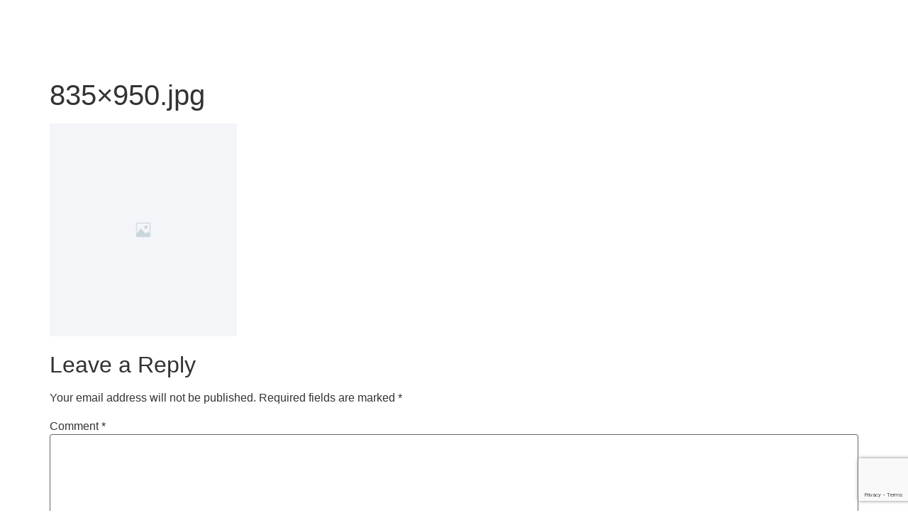

--- FILE ---
content_type: text/html; charset=utf-8
request_url: https://www.google.com/recaptcha/api2/anchor?ar=1&k=6LeBQwAgAAAAAJJiEPEhT8OUDQfQOdbP7OnL2dhJ&co=aHR0cHM6Ly9tcGdyLmNvbS5hdTo0NDM.&hl=en&type=v3&v=PoyoqOPhxBO7pBk68S4YbpHZ&size=invisible&badge=bottomright&sa=Form&anchor-ms=20000&execute-ms=30000&cb=m0ml0e4u076h
body_size: 48793
content:
<!DOCTYPE HTML><html dir="ltr" lang="en"><head><meta http-equiv="Content-Type" content="text/html; charset=UTF-8">
<meta http-equiv="X-UA-Compatible" content="IE=edge">
<title>reCAPTCHA</title>
<style type="text/css">
/* cyrillic-ext */
@font-face {
  font-family: 'Roboto';
  font-style: normal;
  font-weight: 400;
  font-stretch: 100%;
  src: url(//fonts.gstatic.com/s/roboto/v48/KFO7CnqEu92Fr1ME7kSn66aGLdTylUAMa3GUBHMdazTgWw.woff2) format('woff2');
  unicode-range: U+0460-052F, U+1C80-1C8A, U+20B4, U+2DE0-2DFF, U+A640-A69F, U+FE2E-FE2F;
}
/* cyrillic */
@font-face {
  font-family: 'Roboto';
  font-style: normal;
  font-weight: 400;
  font-stretch: 100%;
  src: url(//fonts.gstatic.com/s/roboto/v48/KFO7CnqEu92Fr1ME7kSn66aGLdTylUAMa3iUBHMdazTgWw.woff2) format('woff2');
  unicode-range: U+0301, U+0400-045F, U+0490-0491, U+04B0-04B1, U+2116;
}
/* greek-ext */
@font-face {
  font-family: 'Roboto';
  font-style: normal;
  font-weight: 400;
  font-stretch: 100%;
  src: url(//fonts.gstatic.com/s/roboto/v48/KFO7CnqEu92Fr1ME7kSn66aGLdTylUAMa3CUBHMdazTgWw.woff2) format('woff2');
  unicode-range: U+1F00-1FFF;
}
/* greek */
@font-face {
  font-family: 'Roboto';
  font-style: normal;
  font-weight: 400;
  font-stretch: 100%;
  src: url(//fonts.gstatic.com/s/roboto/v48/KFO7CnqEu92Fr1ME7kSn66aGLdTylUAMa3-UBHMdazTgWw.woff2) format('woff2');
  unicode-range: U+0370-0377, U+037A-037F, U+0384-038A, U+038C, U+038E-03A1, U+03A3-03FF;
}
/* math */
@font-face {
  font-family: 'Roboto';
  font-style: normal;
  font-weight: 400;
  font-stretch: 100%;
  src: url(//fonts.gstatic.com/s/roboto/v48/KFO7CnqEu92Fr1ME7kSn66aGLdTylUAMawCUBHMdazTgWw.woff2) format('woff2');
  unicode-range: U+0302-0303, U+0305, U+0307-0308, U+0310, U+0312, U+0315, U+031A, U+0326-0327, U+032C, U+032F-0330, U+0332-0333, U+0338, U+033A, U+0346, U+034D, U+0391-03A1, U+03A3-03A9, U+03B1-03C9, U+03D1, U+03D5-03D6, U+03F0-03F1, U+03F4-03F5, U+2016-2017, U+2034-2038, U+203C, U+2040, U+2043, U+2047, U+2050, U+2057, U+205F, U+2070-2071, U+2074-208E, U+2090-209C, U+20D0-20DC, U+20E1, U+20E5-20EF, U+2100-2112, U+2114-2115, U+2117-2121, U+2123-214F, U+2190, U+2192, U+2194-21AE, U+21B0-21E5, U+21F1-21F2, U+21F4-2211, U+2213-2214, U+2216-22FF, U+2308-230B, U+2310, U+2319, U+231C-2321, U+2336-237A, U+237C, U+2395, U+239B-23B7, U+23D0, U+23DC-23E1, U+2474-2475, U+25AF, U+25B3, U+25B7, U+25BD, U+25C1, U+25CA, U+25CC, U+25FB, U+266D-266F, U+27C0-27FF, U+2900-2AFF, U+2B0E-2B11, U+2B30-2B4C, U+2BFE, U+3030, U+FF5B, U+FF5D, U+1D400-1D7FF, U+1EE00-1EEFF;
}
/* symbols */
@font-face {
  font-family: 'Roboto';
  font-style: normal;
  font-weight: 400;
  font-stretch: 100%;
  src: url(//fonts.gstatic.com/s/roboto/v48/KFO7CnqEu92Fr1ME7kSn66aGLdTylUAMaxKUBHMdazTgWw.woff2) format('woff2');
  unicode-range: U+0001-000C, U+000E-001F, U+007F-009F, U+20DD-20E0, U+20E2-20E4, U+2150-218F, U+2190, U+2192, U+2194-2199, U+21AF, U+21E6-21F0, U+21F3, U+2218-2219, U+2299, U+22C4-22C6, U+2300-243F, U+2440-244A, U+2460-24FF, U+25A0-27BF, U+2800-28FF, U+2921-2922, U+2981, U+29BF, U+29EB, U+2B00-2BFF, U+4DC0-4DFF, U+FFF9-FFFB, U+10140-1018E, U+10190-1019C, U+101A0, U+101D0-101FD, U+102E0-102FB, U+10E60-10E7E, U+1D2C0-1D2D3, U+1D2E0-1D37F, U+1F000-1F0FF, U+1F100-1F1AD, U+1F1E6-1F1FF, U+1F30D-1F30F, U+1F315, U+1F31C, U+1F31E, U+1F320-1F32C, U+1F336, U+1F378, U+1F37D, U+1F382, U+1F393-1F39F, U+1F3A7-1F3A8, U+1F3AC-1F3AF, U+1F3C2, U+1F3C4-1F3C6, U+1F3CA-1F3CE, U+1F3D4-1F3E0, U+1F3ED, U+1F3F1-1F3F3, U+1F3F5-1F3F7, U+1F408, U+1F415, U+1F41F, U+1F426, U+1F43F, U+1F441-1F442, U+1F444, U+1F446-1F449, U+1F44C-1F44E, U+1F453, U+1F46A, U+1F47D, U+1F4A3, U+1F4B0, U+1F4B3, U+1F4B9, U+1F4BB, U+1F4BF, U+1F4C8-1F4CB, U+1F4D6, U+1F4DA, U+1F4DF, U+1F4E3-1F4E6, U+1F4EA-1F4ED, U+1F4F7, U+1F4F9-1F4FB, U+1F4FD-1F4FE, U+1F503, U+1F507-1F50B, U+1F50D, U+1F512-1F513, U+1F53E-1F54A, U+1F54F-1F5FA, U+1F610, U+1F650-1F67F, U+1F687, U+1F68D, U+1F691, U+1F694, U+1F698, U+1F6AD, U+1F6B2, U+1F6B9-1F6BA, U+1F6BC, U+1F6C6-1F6CF, U+1F6D3-1F6D7, U+1F6E0-1F6EA, U+1F6F0-1F6F3, U+1F6F7-1F6FC, U+1F700-1F7FF, U+1F800-1F80B, U+1F810-1F847, U+1F850-1F859, U+1F860-1F887, U+1F890-1F8AD, U+1F8B0-1F8BB, U+1F8C0-1F8C1, U+1F900-1F90B, U+1F93B, U+1F946, U+1F984, U+1F996, U+1F9E9, U+1FA00-1FA6F, U+1FA70-1FA7C, U+1FA80-1FA89, U+1FA8F-1FAC6, U+1FACE-1FADC, U+1FADF-1FAE9, U+1FAF0-1FAF8, U+1FB00-1FBFF;
}
/* vietnamese */
@font-face {
  font-family: 'Roboto';
  font-style: normal;
  font-weight: 400;
  font-stretch: 100%;
  src: url(//fonts.gstatic.com/s/roboto/v48/KFO7CnqEu92Fr1ME7kSn66aGLdTylUAMa3OUBHMdazTgWw.woff2) format('woff2');
  unicode-range: U+0102-0103, U+0110-0111, U+0128-0129, U+0168-0169, U+01A0-01A1, U+01AF-01B0, U+0300-0301, U+0303-0304, U+0308-0309, U+0323, U+0329, U+1EA0-1EF9, U+20AB;
}
/* latin-ext */
@font-face {
  font-family: 'Roboto';
  font-style: normal;
  font-weight: 400;
  font-stretch: 100%;
  src: url(//fonts.gstatic.com/s/roboto/v48/KFO7CnqEu92Fr1ME7kSn66aGLdTylUAMa3KUBHMdazTgWw.woff2) format('woff2');
  unicode-range: U+0100-02BA, U+02BD-02C5, U+02C7-02CC, U+02CE-02D7, U+02DD-02FF, U+0304, U+0308, U+0329, U+1D00-1DBF, U+1E00-1E9F, U+1EF2-1EFF, U+2020, U+20A0-20AB, U+20AD-20C0, U+2113, U+2C60-2C7F, U+A720-A7FF;
}
/* latin */
@font-face {
  font-family: 'Roboto';
  font-style: normal;
  font-weight: 400;
  font-stretch: 100%;
  src: url(//fonts.gstatic.com/s/roboto/v48/KFO7CnqEu92Fr1ME7kSn66aGLdTylUAMa3yUBHMdazQ.woff2) format('woff2');
  unicode-range: U+0000-00FF, U+0131, U+0152-0153, U+02BB-02BC, U+02C6, U+02DA, U+02DC, U+0304, U+0308, U+0329, U+2000-206F, U+20AC, U+2122, U+2191, U+2193, U+2212, U+2215, U+FEFF, U+FFFD;
}
/* cyrillic-ext */
@font-face {
  font-family: 'Roboto';
  font-style: normal;
  font-weight: 500;
  font-stretch: 100%;
  src: url(//fonts.gstatic.com/s/roboto/v48/KFO7CnqEu92Fr1ME7kSn66aGLdTylUAMa3GUBHMdazTgWw.woff2) format('woff2');
  unicode-range: U+0460-052F, U+1C80-1C8A, U+20B4, U+2DE0-2DFF, U+A640-A69F, U+FE2E-FE2F;
}
/* cyrillic */
@font-face {
  font-family: 'Roboto';
  font-style: normal;
  font-weight: 500;
  font-stretch: 100%;
  src: url(//fonts.gstatic.com/s/roboto/v48/KFO7CnqEu92Fr1ME7kSn66aGLdTylUAMa3iUBHMdazTgWw.woff2) format('woff2');
  unicode-range: U+0301, U+0400-045F, U+0490-0491, U+04B0-04B1, U+2116;
}
/* greek-ext */
@font-face {
  font-family: 'Roboto';
  font-style: normal;
  font-weight: 500;
  font-stretch: 100%;
  src: url(//fonts.gstatic.com/s/roboto/v48/KFO7CnqEu92Fr1ME7kSn66aGLdTylUAMa3CUBHMdazTgWw.woff2) format('woff2');
  unicode-range: U+1F00-1FFF;
}
/* greek */
@font-face {
  font-family: 'Roboto';
  font-style: normal;
  font-weight: 500;
  font-stretch: 100%;
  src: url(//fonts.gstatic.com/s/roboto/v48/KFO7CnqEu92Fr1ME7kSn66aGLdTylUAMa3-UBHMdazTgWw.woff2) format('woff2');
  unicode-range: U+0370-0377, U+037A-037F, U+0384-038A, U+038C, U+038E-03A1, U+03A3-03FF;
}
/* math */
@font-face {
  font-family: 'Roboto';
  font-style: normal;
  font-weight: 500;
  font-stretch: 100%;
  src: url(//fonts.gstatic.com/s/roboto/v48/KFO7CnqEu92Fr1ME7kSn66aGLdTylUAMawCUBHMdazTgWw.woff2) format('woff2');
  unicode-range: U+0302-0303, U+0305, U+0307-0308, U+0310, U+0312, U+0315, U+031A, U+0326-0327, U+032C, U+032F-0330, U+0332-0333, U+0338, U+033A, U+0346, U+034D, U+0391-03A1, U+03A3-03A9, U+03B1-03C9, U+03D1, U+03D5-03D6, U+03F0-03F1, U+03F4-03F5, U+2016-2017, U+2034-2038, U+203C, U+2040, U+2043, U+2047, U+2050, U+2057, U+205F, U+2070-2071, U+2074-208E, U+2090-209C, U+20D0-20DC, U+20E1, U+20E5-20EF, U+2100-2112, U+2114-2115, U+2117-2121, U+2123-214F, U+2190, U+2192, U+2194-21AE, U+21B0-21E5, U+21F1-21F2, U+21F4-2211, U+2213-2214, U+2216-22FF, U+2308-230B, U+2310, U+2319, U+231C-2321, U+2336-237A, U+237C, U+2395, U+239B-23B7, U+23D0, U+23DC-23E1, U+2474-2475, U+25AF, U+25B3, U+25B7, U+25BD, U+25C1, U+25CA, U+25CC, U+25FB, U+266D-266F, U+27C0-27FF, U+2900-2AFF, U+2B0E-2B11, U+2B30-2B4C, U+2BFE, U+3030, U+FF5B, U+FF5D, U+1D400-1D7FF, U+1EE00-1EEFF;
}
/* symbols */
@font-face {
  font-family: 'Roboto';
  font-style: normal;
  font-weight: 500;
  font-stretch: 100%;
  src: url(//fonts.gstatic.com/s/roboto/v48/KFO7CnqEu92Fr1ME7kSn66aGLdTylUAMaxKUBHMdazTgWw.woff2) format('woff2');
  unicode-range: U+0001-000C, U+000E-001F, U+007F-009F, U+20DD-20E0, U+20E2-20E4, U+2150-218F, U+2190, U+2192, U+2194-2199, U+21AF, U+21E6-21F0, U+21F3, U+2218-2219, U+2299, U+22C4-22C6, U+2300-243F, U+2440-244A, U+2460-24FF, U+25A0-27BF, U+2800-28FF, U+2921-2922, U+2981, U+29BF, U+29EB, U+2B00-2BFF, U+4DC0-4DFF, U+FFF9-FFFB, U+10140-1018E, U+10190-1019C, U+101A0, U+101D0-101FD, U+102E0-102FB, U+10E60-10E7E, U+1D2C0-1D2D3, U+1D2E0-1D37F, U+1F000-1F0FF, U+1F100-1F1AD, U+1F1E6-1F1FF, U+1F30D-1F30F, U+1F315, U+1F31C, U+1F31E, U+1F320-1F32C, U+1F336, U+1F378, U+1F37D, U+1F382, U+1F393-1F39F, U+1F3A7-1F3A8, U+1F3AC-1F3AF, U+1F3C2, U+1F3C4-1F3C6, U+1F3CA-1F3CE, U+1F3D4-1F3E0, U+1F3ED, U+1F3F1-1F3F3, U+1F3F5-1F3F7, U+1F408, U+1F415, U+1F41F, U+1F426, U+1F43F, U+1F441-1F442, U+1F444, U+1F446-1F449, U+1F44C-1F44E, U+1F453, U+1F46A, U+1F47D, U+1F4A3, U+1F4B0, U+1F4B3, U+1F4B9, U+1F4BB, U+1F4BF, U+1F4C8-1F4CB, U+1F4D6, U+1F4DA, U+1F4DF, U+1F4E3-1F4E6, U+1F4EA-1F4ED, U+1F4F7, U+1F4F9-1F4FB, U+1F4FD-1F4FE, U+1F503, U+1F507-1F50B, U+1F50D, U+1F512-1F513, U+1F53E-1F54A, U+1F54F-1F5FA, U+1F610, U+1F650-1F67F, U+1F687, U+1F68D, U+1F691, U+1F694, U+1F698, U+1F6AD, U+1F6B2, U+1F6B9-1F6BA, U+1F6BC, U+1F6C6-1F6CF, U+1F6D3-1F6D7, U+1F6E0-1F6EA, U+1F6F0-1F6F3, U+1F6F7-1F6FC, U+1F700-1F7FF, U+1F800-1F80B, U+1F810-1F847, U+1F850-1F859, U+1F860-1F887, U+1F890-1F8AD, U+1F8B0-1F8BB, U+1F8C0-1F8C1, U+1F900-1F90B, U+1F93B, U+1F946, U+1F984, U+1F996, U+1F9E9, U+1FA00-1FA6F, U+1FA70-1FA7C, U+1FA80-1FA89, U+1FA8F-1FAC6, U+1FACE-1FADC, U+1FADF-1FAE9, U+1FAF0-1FAF8, U+1FB00-1FBFF;
}
/* vietnamese */
@font-face {
  font-family: 'Roboto';
  font-style: normal;
  font-weight: 500;
  font-stretch: 100%;
  src: url(//fonts.gstatic.com/s/roboto/v48/KFO7CnqEu92Fr1ME7kSn66aGLdTylUAMa3OUBHMdazTgWw.woff2) format('woff2');
  unicode-range: U+0102-0103, U+0110-0111, U+0128-0129, U+0168-0169, U+01A0-01A1, U+01AF-01B0, U+0300-0301, U+0303-0304, U+0308-0309, U+0323, U+0329, U+1EA0-1EF9, U+20AB;
}
/* latin-ext */
@font-face {
  font-family: 'Roboto';
  font-style: normal;
  font-weight: 500;
  font-stretch: 100%;
  src: url(//fonts.gstatic.com/s/roboto/v48/KFO7CnqEu92Fr1ME7kSn66aGLdTylUAMa3KUBHMdazTgWw.woff2) format('woff2');
  unicode-range: U+0100-02BA, U+02BD-02C5, U+02C7-02CC, U+02CE-02D7, U+02DD-02FF, U+0304, U+0308, U+0329, U+1D00-1DBF, U+1E00-1E9F, U+1EF2-1EFF, U+2020, U+20A0-20AB, U+20AD-20C0, U+2113, U+2C60-2C7F, U+A720-A7FF;
}
/* latin */
@font-face {
  font-family: 'Roboto';
  font-style: normal;
  font-weight: 500;
  font-stretch: 100%;
  src: url(//fonts.gstatic.com/s/roboto/v48/KFO7CnqEu92Fr1ME7kSn66aGLdTylUAMa3yUBHMdazQ.woff2) format('woff2');
  unicode-range: U+0000-00FF, U+0131, U+0152-0153, U+02BB-02BC, U+02C6, U+02DA, U+02DC, U+0304, U+0308, U+0329, U+2000-206F, U+20AC, U+2122, U+2191, U+2193, U+2212, U+2215, U+FEFF, U+FFFD;
}
/* cyrillic-ext */
@font-face {
  font-family: 'Roboto';
  font-style: normal;
  font-weight: 900;
  font-stretch: 100%;
  src: url(//fonts.gstatic.com/s/roboto/v48/KFO7CnqEu92Fr1ME7kSn66aGLdTylUAMa3GUBHMdazTgWw.woff2) format('woff2');
  unicode-range: U+0460-052F, U+1C80-1C8A, U+20B4, U+2DE0-2DFF, U+A640-A69F, U+FE2E-FE2F;
}
/* cyrillic */
@font-face {
  font-family: 'Roboto';
  font-style: normal;
  font-weight: 900;
  font-stretch: 100%;
  src: url(//fonts.gstatic.com/s/roboto/v48/KFO7CnqEu92Fr1ME7kSn66aGLdTylUAMa3iUBHMdazTgWw.woff2) format('woff2');
  unicode-range: U+0301, U+0400-045F, U+0490-0491, U+04B0-04B1, U+2116;
}
/* greek-ext */
@font-face {
  font-family: 'Roboto';
  font-style: normal;
  font-weight: 900;
  font-stretch: 100%;
  src: url(//fonts.gstatic.com/s/roboto/v48/KFO7CnqEu92Fr1ME7kSn66aGLdTylUAMa3CUBHMdazTgWw.woff2) format('woff2');
  unicode-range: U+1F00-1FFF;
}
/* greek */
@font-face {
  font-family: 'Roboto';
  font-style: normal;
  font-weight: 900;
  font-stretch: 100%;
  src: url(//fonts.gstatic.com/s/roboto/v48/KFO7CnqEu92Fr1ME7kSn66aGLdTylUAMa3-UBHMdazTgWw.woff2) format('woff2');
  unicode-range: U+0370-0377, U+037A-037F, U+0384-038A, U+038C, U+038E-03A1, U+03A3-03FF;
}
/* math */
@font-face {
  font-family: 'Roboto';
  font-style: normal;
  font-weight: 900;
  font-stretch: 100%;
  src: url(//fonts.gstatic.com/s/roboto/v48/KFO7CnqEu92Fr1ME7kSn66aGLdTylUAMawCUBHMdazTgWw.woff2) format('woff2');
  unicode-range: U+0302-0303, U+0305, U+0307-0308, U+0310, U+0312, U+0315, U+031A, U+0326-0327, U+032C, U+032F-0330, U+0332-0333, U+0338, U+033A, U+0346, U+034D, U+0391-03A1, U+03A3-03A9, U+03B1-03C9, U+03D1, U+03D5-03D6, U+03F0-03F1, U+03F4-03F5, U+2016-2017, U+2034-2038, U+203C, U+2040, U+2043, U+2047, U+2050, U+2057, U+205F, U+2070-2071, U+2074-208E, U+2090-209C, U+20D0-20DC, U+20E1, U+20E5-20EF, U+2100-2112, U+2114-2115, U+2117-2121, U+2123-214F, U+2190, U+2192, U+2194-21AE, U+21B0-21E5, U+21F1-21F2, U+21F4-2211, U+2213-2214, U+2216-22FF, U+2308-230B, U+2310, U+2319, U+231C-2321, U+2336-237A, U+237C, U+2395, U+239B-23B7, U+23D0, U+23DC-23E1, U+2474-2475, U+25AF, U+25B3, U+25B7, U+25BD, U+25C1, U+25CA, U+25CC, U+25FB, U+266D-266F, U+27C0-27FF, U+2900-2AFF, U+2B0E-2B11, U+2B30-2B4C, U+2BFE, U+3030, U+FF5B, U+FF5D, U+1D400-1D7FF, U+1EE00-1EEFF;
}
/* symbols */
@font-face {
  font-family: 'Roboto';
  font-style: normal;
  font-weight: 900;
  font-stretch: 100%;
  src: url(//fonts.gstatic.com/s/roboto/v48/KFO7CnqEu92Fr1ME7kSn66aGLdTylUAMaxKUBHMdazTgWw.woff2) format('woff2');
  unicode-range: U+0001-000C, U+000E-001F, U+007F-009F, U+20DD-20E0, U+20E2-20E4, U+2150-218F, U+2190, U+2192, U+2194-2199, U+21AF, U+21E6-21F0, U+21F3, U+2218-2219, U+2299, U+22C4-22C6, U+2300-243F, U+2440-244A, U+2460-24FF, U+25A0-27BF, U+2800-28FF, U+2921-2922, U+2981, U+29BF, U+29EB, U+2B00-2BFF, U+4DC0-4DFF, U+FFF9-FFFB, U+10140-1018E, U+10190-1019C, U+101A0, U+101D0-101FD, U+102E0-102FB, U+10E60-10E7E, U+1D2C0-1D2D3, U+1D2E0-1D37F, U+1F000-1F0FF, U+1F100-1F1AD, U+1F1E6-1F1FF, U+1F30D-1F30F, U+1F315, U+1F31C, U+1F31E, U+1F320-1F32C, U+1F336, U+1F378, U+1F37D, U+1F382, U+1F393-1F39F, U+1F3A7-1F3A8, U+1F3AC-1F3AF, U+1F3C2, U+1F3C4-1F3C6, U+1F3CA-1F3CE, U+1F3D4-1F3E0, U+1F3ED, U+1F3F1-1F3F3, U+1F3F5-1F3F7, U+1F408, U+1F415, U+1F41F, U+1F426, U+1F43F, U+1F441-1F442, U+1F444, U+1F446-1F449, U+1F44C-1F44E, U+1F453, U+1F46A, U+1F47D, U+1F4A3, U+1F4B0, U+1F4B3, U+1F4B9, U+1F4BB, U+1F4BF, U+1F4C8-1F4CB, U+1F4D6, U+1F4DA, U+1F4DF, U+1F4E3-1F4E6, U+1F4EA-1F4ED, U+1F4F7, U+1F4F9-1F4FB, U+1F4FD-1F4FE, U+1F503, U+1F507-1F50B, U+1F50D, U+1F512-1F513, U+1F53E-1F54A, U+1F54F-1F5FA, U+1F610, U+1F650-1F67F, U+1F687, U+1F68D, U+1F691, U+1F694, U+1F698, U+1F6AD, U+1F6B2, U+1F6B9-1F6BA, U+1F6BC, U+1F6C6-1F6CF, U+1F6D3-1F6D7, U+1F6E0-1F6EA, U+1F6F0-1F6F3, U+1F6F7-1F6FC, U+1F700-1F7FF, U+1F800-1F80B, U+1F810-1F847, U+1F850-1F859, U+1F860-1F887, U+1F890-1F8AD, U+1F8B0-1F8BB, U+1F8C0-1F8C1, U+1F900-1F90B, U+1F93B, U+1F946, U+1F984, U+1F996, U+1F9E9, U+1FA00-1FA6F, U+1FA70-1FA7C, U+1FA80-1FA89, U+1FA8F-1FAC6, U+1FACE-1FADC, U+1FADF-1FAE9, U+1FAF0-1FAF8, U+1FB00-1FBFF;
}
/* vietnamese */
@font-face {
  font-family: 'Roboto';
  font-style: normal;
  font-weight: 900;
  font-stretch: 100%;
  src: url(//fonts.gstatic.com/s/roboto/v48/KFO7CnqEu92Fr1ME7kSn66aGLdTylUAMa3OUBHMdazTgWw.woff2) format('woff2');
  unicode-range: U+0102-0103, U+0110-0111, U+0128-0129, U+0168-0169, U+01A0-01A1, U+01AF-01B0, U+0300-0301, U+0303-0304, U+0308-0309, U+0323, U+0329, U+1EA0-1EF9, U+20AB;
}
/* latin-ext */
@font-face {
  font-family: 'Roboto';
  font-style: normal;
  font-weight: 900;
  font-stretch: 100%;
  src: url(//fonts.gstatic.com/s/roboto/v48/KFO7CnqEu92Fr1ME7kSn66aGLdTylUAMa3KUBHMdazTgWw.woff2) format('woff2');
  unicode-range: U+0100-02BA, U+02BD-02C5, U+02C7-02CC, U+02CE-02D7, U+02DD-02FF, U+0304, U+0308, U+0329, U+1D00-1DBF, U+1E00-1E9F, U+1EF2-1EFF, U+2020, U+20A0-20AB, U+20AD-20C0, U+2113, U+2C60-2C7F, U+A720-A7FF;
}
/* latin */
@font-face {
  font-family: 'Roboto';
  font-style: normal;
  font-weight: 900;
  font-stretch: 100%;
  src: url(//fonts.gstatic.com/s/roboto/v48/KFO7CnqEu92Fr1ME7kSn66aGLdTylUAMa3yUBHMdazQ.woff2) format('woff2');
  unicode-range: U+0000-00FF, U+0131, U+0152-0153, U+02BB-02BC, U+02C6, U+02DA, U+02DC, U+0304, U+0308, U+0329, U+2000-206F, U+20AC, U+2122, U+2191, U+2193, U+2212, U+2215, U+FEFF, U+FFFD;
}

</style>
<link rel="stylesheet" type="text/css" href="https://www.gstatic.com/recaptcha/releases/PoyoqOPhxBO7pBk68S4YbpHZ/styles__ltr.css">
<script nonce="NqjTpvngVFqYfdn8xg8heg" type="text/javascript">window['__recaptcha_api'] = 'https://www.google.com/recaptcha/api2/';</script>
<script type="text/javascript" src="https://www.gstatic.com/recaptcha/releases/PoyoqOPhxBO7pBk68S4YbpHZ/recaptcha__en.js" nonce="NqjTpvngVFqYfdn8xg8heg">
      
    </script></head>
<body><div id="rc-anchor-alert" class="rc-anchor-alert"></div>
<input type="hidden" id="recaptcha-token" value="[base64]">
<script type="text/javascript" nonce="NqjTpvngVFqYfdn8xg8heg">
      recaptcha.anchor.Main.init("[\x22ainput\x22,[\x22bgdata\x22,\x22\x22,\[base64]/[base64]/[base64]/[base64]/[base64]/[base64]/[base64]/[base64]/[base64]/[base64]\\u003d\x22,\[base64]\\u003d\x22,\x22wpcnwoHDtMOCwpzDnMK3KMKJGCUjeVVfaMOww5lPw5gWwpMqwoTCpyIuXnZKZ8K9AcK1WnTCgsOGcFl6wpHCscO1wqzCgmHDuHnCmsOhwq3CkMKFw4MAwqnDj8Oew6rCoBtmCcK6wrbDvcKpw5w0aMO/w7fChcOQwoIjEMOtODLCt18bwpjCp8ORBUXDuy1hw7JvdChoaWjCucOaXCM8w4l2wpMcVCBdQXEqw4jDkMKSwqF/woMdMmUmRcK8LCVILcKjwq3Cj8K5SMOQRcOqw5rCsMKrOMOLL8Kww5Mbwr8uwp7CiMKQw6Qhwp5Cw47DhcKTHcKBWcKRZxzDlMKdw44/FFXCpsOkAH3DhCjDtWLCq0gRfxXCqRTDjWF5OkZQScOcZMOhw6ZoN0vCtRtMMMKsbjZ8wp8Hw6bDjsKcMsKwwozCrMKfw7Naw5xaNcKlE3/DvcOidcOnw5TDuxfClcO1wow8GsO/Jx7CksOhG2ZgHcORw47CmQzDs8OaBE4YwonDumbCi8OswrzDq8OIfxbDh8KLwpTCvHvCikwcw6rDlcKDwroyw6IuwqzCrsKTwoLDrVfDoMKTwpnDn0Jrwqhpw7M7w5nDusKyesKBw58OMsOMX8KSUg/CjMKswroTw7fChBfCmDoPSAzCniYLwoLDgBgrdyfCkz7Cp8ODZsK7wo8aWzbDh8KnC1I5w6DCqcO0w4TCtMKybsOwwpF+HFvCucOxbmMyw4XCrl7ChcKYw7LDvWzDsVXCg8KhaGdyO8Kcw4YeBm7DicK6wr4QCmDCvsKPUsKQDgwYDsK/[base64]/Ch8OcNMOew51Jw5ENw4QSbEx9dhvDsD9GYsKkwoxCdjzDs8OHYk9Lw5lhQcO0EsO0Zw8kw7MxD8Ocw5bClsKXdw/Cg8OnGmwzw6kAQy1VXMK+wqLCskpjPMOZw4zCrMKVwprDqBXChcOYw5/DlMOdcsOGwoXDvsOiHsKewrvDisO9w4ASSMOFwqwZw6fCpCxIwpUCw5scwr8/[base64]/DvMOzwrtzDMOZK8O0L8Ogd8KjwoUYw6FqJMO9w78owr7DmH0UDcOtZcK7MsKDNDHClsKvOTvCvcKBwpHCr1zCj1sCW8OCwrDCnQ4yfDJBw7jCvcKWwrokw4UswpjCtgUcw43Dp8Onwq4jNE7ClsKIJWcqOFbDnsK1wpA/w6xxOMKkdl/CqFAmfcKOw5TDqmMrFHgMw4XCujUgwo4Ewr7Cs1DDn3M8McKqRVjCusO6wpIIZGXDpw/[base64]/[base64]/KcKWDg/DtUd3c3HCusKlT0XDusK/[base64]/CtsKffsKZw4LCkMO8w4/[base64]/AsOTwofCl8OLc3/DkMKeQMOxwrEgcMKjw5EBw5LDlRMjRMK8eAhibMOxwoxFw5DCpD7DlXgyK2bDs8OgwoVAwq3CiVnCh8KMwpBOw4Z4OCzCsABTwpDCsMKrO8KAw4JTw6R/esOJeVMMw6jCowPDm8O7w4EqEGwWeVnCmEbCugo/[base64]/wosHVcOcw57CusKWOsK0XDDChMOzLi7CusOHB8KEw6LDrRvCo8KPw53ClU/[base64]/CqsKKwo1nfCHCuFxiw5/Co8OVw4w2woRYw5XDmX3DuBbCsMKhX8Kywq4+bgFwesOkYMKLcSBrXkRWf8KQHsOKesOow7NVJgVQwofCicODf8O4A8OuwrLCt8K7woDCvE/DkHovScOiU8O6EsKiE8O/I8OYw69jwpEKw4nDlMOIOmtURsO6wojCtkjCuH57Y8KZJBM7D0PDj2kiJ2bDuR/CpsOsw7fCjUFywpDDuEsBfwxwesO/w59qw4dRwr5aH1DDs1APwoBTQnrCqArClBzDpMO6w5zCmiJzI8OVwo/[base64]/Ch8K9wrTCnX/Ci3N9cWkIecKiWcKkUMOSKsK7wpVawqAKw5oNLsOYw51be8KYelYPW8O/[base64]/CgMOseR5RRVhswqMjw7nCiTsSw6FQXsOnwqIDw7kXw6fCuRZMw4xqw6nDqG5tMsO+IMO1HljDjEp1f8ONwpt/wrrCqjZ9wp55w7wYdcKvwotgw5jDv8Kjwo0XT1bCmXjCq8OtQ03CqsOVMHjCvcKjwqAvUWoTPTVowq4qOMKoBnhCFlEXIMKMOMK1w7I8UibDmHFJwpZ+wppTw47DkV/CkcOJAlAuOcOnDnVWZhXDsFswM8KCw413U8KpbE/DljIjMxTDoMO7w5XDpcK/w4DDkHPDoMKeH2HCmMOQw7/[base64]/CiMO5w4w4wpxzPwsodcOkw7LDtCXDm8OeQsKdX8OcK8Oxe1bCgMKzw7TCswI+w7TDh8KlwobDu3Zzwr/ClsKtwphqw4ohw4HCo0EyCW3Cu8OuTMO4w4Jcw6/DgCLCinsHw71sw67DuSDChgRBDsOqP3jDksOUKw/DviJ4MsOYwpXCkMK8dcKQFlNGw5tVE8KEw4HCqsKvw6LCm8KWUxhiwo3CgSlVJsKdw5XDhAQyE3LDt8KQwoYfw6DDhVhhNsKcwpTCnBPDnGNOwrLDncOCw7jCncOxw6IkX8KgZXgyccOCbXxSOjtfwpXDqWFNwo1Iwoljw57DhSBjw5/CoXQcw4Bpw4VZYTnDgcKJwpVuwr92HR1ow4JMw5nCpsKdFSpGVWzDonjCq8KvwrrCjQEkw4EWw7PCsC/CmsKyw5fCnmBGw7xSw6ULXsKMwqXDqBrDmnEaS3hGwp3DvjnDkAHChA9pwoPCvATCn0c5w5chw4nDr0PCuMKOW8OQwrDDscOuwrFPUCIqw4NXF8OuwqzCjnzDoMKqw6IXwr/CmcK3w4zCqSxDwqHDiS9XNcKKBCBUwqzDucKyw4DDvQx2XcOMJMO/w4NySsOLMilPwoN7PsOhw7t/w4M7w4/CiR03w6/[base64]/DjsOIRVrCmcOkw7RRdcKywrTDu8KgLwE6XmvDv3MSwrAPI8O8AMOfwr8JwpQlwr/Cv8OhHMOuw6F6wojDjsOvwrYCwpjCjXHDmMKSE0MtwrzCi2A/[base64]/B3NWw6PDssOufcKICwXDkx7CthAVw5RbYgnDnMOOw6A+bUvDuDDDu8OGGWnDgcKRIBBSH8KVKUNgwrvDt8KHcn04woB6TSQWw787BgnCgcK8wr4KIsOzw5jClsO/[base64]/CsxnCn8K/CcKEwr8Owr7Do8OVNVjDs03CvDDCtnrCnsK9b8O+VcKjU3PDgsK6w5fCqcKOTMOuw5HCosOnd8K1OcKhY8Oiw7NBbsOiBsO5wr7Cq8ODw6cowo0Yw7xTw78/w6LDqMK6w5XCiMKMbRosHClTbghew5wZw7/[base64]/[base64]/DmMOlwrzCpg8ow5xvehM4wp1mw63CrRB2wr1tFcKiw5rCusOiwqQXw7lVMsOrwqvDocKHGcOwwoLDm1HDlAzCncOiwq/DnVMcGhZkwqPCgT3Ds8KoBiHDqghJw7zDlyrCiQMww7Z7wrDDncOWwphDwpHCsjnCocOZwq9jSgI5wrdzIMOKw6zDmm3DhBHCvybCnMOYw4pqwo/DscKZwr/[base64]/wqnDkzEdc8KyWcO3CsKqw47DnlEnb8KdMMKDWlPDiFjDtEbDql9sN33CjDdxw7fDlkLDulA6AsOMw6DCrMKYw47Csjk4J8OEIh4jw4J8w7rDlAvDqMKOw5g6w5/Dj8K3RcO/CsKSZcK7TcONwpMLY8OhOWclcsKTw6fCpsOYworCocKEw5vCucO9HVtICUHDj8OTH3EYSgBiBzRSw5DCp8OVHhHCrcOwO3DChntJwog4w5fCs8K/w6NAKsK8wrUHX0fCpMOXwpR3GzfDuXZIw7LDiMOTw6rChDbDkmPDjsKZwpQDw5smbCsww6rCuw/[base64]/wpcEwrzDgnB4UsO1OcO6w4fDl8KZUDJow7TDgAhOJDFrGHLDqsOqSsKMWgIIVsOoWsKMwo7DisOEw4nDhcKoZWjCi8KXYsOuw7/[base64]/[base64]/DlFDDgcOcw5nDlDwFw4XCqMOGGMO8cF4Aw4zCtngnwo5MQMKEwqbCv3LDo8KywrxGOMO+wp/CmkDDrT3DmsOOdgI6wpY9GTQbaMKBw64zNw3Dg8O8w58VwpPChcKGaUwFw7JFw5jDosOWblZcW8KKPEl3wqcWwrjDqFMrFcOQw6ASfzVeAilBPVkhw6g/YsO9a8O1RnHCocO8cTbDq37Cv8KsT8OeKGElYsOsw5ZoTcONUSHDjMOeIMKlw5hXw7kdB2PCtMO2ScK/aXDDqcKkw5gWw6dXwpHCrsO6w61gYkIqccKMw6cEFcO2wq8Twpp5wr9hAMKkdVXCgsOQIcK2RsOaCx3Cq8OrwrfCicOYbH1sw7/DtA4DAlzChXLDhAg9w6nCrCHColUdeVnDjV9Gw4bChcOsw6fDjHEww7bCrcKRw7vCkgBMI8K1woIWwrlwEMKcKSDCi8KoD8KfLAHCsMKXwrlVw5IcKcOawo/Clz1xw5DDv8KVBhzChSI5w4dgw6PDk8Obw7gSw5nCi0ZbwpgKw5cDMVfCkMOcVsKwMsO7HcK9UcKOJH1SYi5cbUXDucORw4jCgyBcwq5ew5bDvsOlS8OiwoHCoQxCwqdmSiDDnD/DnFszw4gdcGPDlxE8wotlw4FVP8KubFR8w48DO8OGHUt6w75Uw6rCuHQ4w4ZUw4RCw4/DrCNyMQBIDcKqTcOSKsK/[base64]/CoRvDhMORVcOvwoXCn8O6w79awppFwqbDv8KZwpB2wqA3w7XCkMO/[base64]/ClADCrk7Dn8OIaxF8GMORL8Ktwr0YJ8OQw7bCqCHDlQ/[base64]/CpMOJw63DvMONT8OcGjfCmMO9TwEew4soezPDryHCnmoSEcO/[base64]/DgDofIcOUw5nDncOCdUXDoMOnwosRQkdAw6Mxw4/DicOPM8OXw7fClMKpw4YTw6lFwrpQw7zDpMKtRcOIR3bCsMKmY2QiD3DCkmJHUDzDu8KEZ8KqwoAJw68owo5Vw63CuMOOwp1qw6zClsKZw5x5w6fDtsO1wq0YEMKSAMOYf8OJNHheF0fDlcOpEcOgw5LDjcKww7PCnVw3wo/[base64]/CkcKIw64swrrCmWZvwpZywrZWbScnP8OtO3DDrzHCgMOvw7kNw7dBw7hzWHZTNsK1eQPCgsOjR8OVJ2VxQzLDjFl5wr/DqGd1LsKzw7Jdwq5Tw686wrZUWmk/GsOnG8K6w7Viw7kgw4TDt8K7TcKVwqd9dw4eR8KRwpBACRVneR8jwpnDnMOSDsKQJMOHFCnCvw3CoMOcKcObNWVRw6/Ds8OsY8OHwoE/FcK6JHLCmMONw4TChjzCg2t5w73CqMKNw5MsQQ5wO8KWfkrCtDPDh2sfwpjCkMOyw4rDuVvDv3FZDiNlfsKcwrsPFsOuw6N/wqAOP8KjwrDClcOowpAXwpLChj5lVRPCkcOLw5NXXMKgw7nDv8KOw7LCgxwRwqdOfwYcaE8Kw4dUwpdYw6VDfMKBTsOgw67DgR5BY8Ojw5jDjsOfGg5Nw6XCn2rDtFfDlSbCt8OVWQtfHcOycsOjwoJjw5nCmjLCpMOdw7XDlsO/w5sXWWZeWcOxdBvDi8OrAy4Lw7s7wpfDlMKdw53CpcOZw5vCmxt4wqvCnsK/wo16wp3Dkx96wpfDvcKxw7Z+wr48KMKdNsOmw6/DqEBaZQRnwovDgMKVwprCqBfDlEjDoQzCmCTChTDDo04Aw7wjHDvCjcKsw5/[base64]/Dp3rCiCcFw4/[base64]/a3twLMKPwpwpQMOZw7/Djn/DgcOrw7RtcsOhCkPCh8KgXToIRVwkwp8qw4ZFR1zDi8OQVnXCqMKoAlABwpNNUsKTw6LDjAnDmk3CrTXCsMKew5zCg8K4E8K0YzrDgW1Mw5poR8O9w78qw7MMFMOEBB3DqMKaT8KEw7/CusO+XkMrOcK/wq3CnEBCwpXChWPCocOvGsO+OxfDoj3DiiPCosOEBHLDtCw9wpZVLW94A8KLw45KAsKMw7/Ck3HCpXTDq8Ovw5DDoTBXworDr19xFcO+w6/DihXDmAtJw6LCqQ4Fwo3Cl8KsWcOsXcO2w4fCkU4hKBfDp3x6wrlpeAvCqREKw7DDksKifn0owo5fw6l/wqQNwqgyBcO4YcOmw7ZSwpgKREjDnkQFPsO/[base64]/CrjFzfMOTOApqEMKVw5Jyw7w8wqzCvcO7MColw4XChifDlcKEcDp0w5bCsTzCi8OTwpfDnWfCqkgQN1bDqAowKcKwwqTCixnDr8K5GBzCjUBVOXQDUMKaSz7Co8OjwoM1wqNiw6wPIcKGwprCtMOowqTDvB/[base64]/DssOww6xOURvDuhoPLDhZPcOoEATCq8KRw7Q4bClHcS3DvsK4SsKgJMKNwrjDucOjBmzDsT/Dg18BwqnDicO6V3jCo2wkfn/CmQYSw6cCN8OZAH3Dnz7Du8KNRENqNlLCjFsXw7YnJ0QAw4xzwosUVUnDi8O9wrvCukwCTsOUIMKrccKyTVg3SsK2FsKqw6YSw6zChBVxHD/Dpzs+GcKuIEx+JwgpH3McAhTCoGrCkmrDlB1ZwrsLw41MRsKpPQoyN8KCwqfCoMO7w6rCmVRcw7UdTMKReMKcT07Dm01ew7cPImzDsh7CksO1w7LDmA53TWLDpDdYeMO2wrBfKghlVmh4S2MWDXfCu2/[base64]/CuHzCr8Klc8KJw4HCisObw4XDtzDCpHNaLmrCtzV1w7BJw5rDuDXDjMKvwonDkisRaMKHw4jCkcO3JcKiwr8xw63DmcO1w7PDosO6wqHDkcO6FBB4TxI6wqxKMMObc8KbSwQEfTB1w4HDlsOYwrkgwqjDsgBQwpAmwoLDozTCgCs/wqrDjzTCqMKadhRcYzrCt8KccsOZwpYoU8K/wq7CvmvCusKoAMOIQD/DkDkDwpTCpirCjDgtdMKmwq/DsBnCtsOZD8K/XkM1XsOww6gBFA7CigzDq1ZQJsOcMcK6wozDhgjDpMOHXhvDijXDhm0EecKdwqrCkwLCmzzDlVHDnWHDoWfCkzxUGh/[base64]/DpcOzwqvCvMOEwqM7wr8Pw6Jcw7JJwphFw5rDucOUwrI5wpQ7MFvCq8K4w6IrwotYwqZAM8OkSMKmw5zCmsKSw4goJgrDjsK0w4DDumLDr8K+wr3CjMOFwpN/DsKVR8Oza8OIXMKrw7ESb8OOVThfw4HDjzozw4Vkw4TDlADCkcOQXcOVRCrDqsKEw7rDrghDwrA2BR8vwpNCAcK2MMOnw481HAFhwphVNwbCg1JjbcKGZxAoa8K8w4/[base64]/DpMKRaU/Cu3rClMKMQMOmJsKUPxBVLsKkw5PCmsKmwpRwdcKdw7ZVPAETY3rDsMKIwqo5wpYfPMKsw4Q9C1t0Bx/[base64]/XnLDicK5w4XDgjsewqNFwrzCs8KYbMOzCMOKYFVGwoVTCMO8VF5Dw67DsBzDsX05woxhYz7DvMOEHjA/Xz/Dp8Oqw4R4E8KTw4DDmcOew4LDixYzVn7Ct8Khwr3DgHwKwrzDvsOxwoUqwqDDtMKJwrvCr8K6SDEqwqXCm1/DpEliwq/[base64]/CjQJcJcOEw6YbwpBJVcKOwqbDj8KVO8KdwqfCogjCvAzDgXXDmMKjcRt6wqZtT2cAwrrDp00fASDClsKFFcKpCkHDpcODdMOwU8OnYGrDvH/CjMOAaX0ES8O8T8KRwp3Dn2DDp2szwr7DjsKEIMO5w5/CuQTDtcOBw6PCs8KVKMOTw7bDjwYSw5M9D8K2wpTDjD1GO0PDpwVRw6nCuMKNVMOQw7jDhcK4F8K8w4ZRU8OKb8K4YsK+FWkewoxmwrFDwqdcwoDDgVxPwrgScmDCh2IzwqvDssOxPRg1YHlyeTzDs8O/wq/Coz93w6tjPBpoPFNFwrM/f0wve2FUBHfCpAxBw5HDjxfCvMK5w73CumYhDlQ4wpLDrCXCoMOTw4Zdw7prw5fDusKmwrgJdCzCmMKVwowIw55Hw7nCsMOcw6bDl2xvWxVrw755K3EjdBPDoMKYwpldZ0xoV2cvw7rCkmTCuGbDlm3ClQ/Dh8OqWB4PwpbCuAtGw5fCrcOqNC/[base64]/CgMOeERJ4wqAUw4UCJTPDl14RFcKFwqdEwrPDshEvwq9BfsKLbMKWwqHDi8KxwqbCpWkAwrJKw7TDisOWw4HDuGjDvsK7SsKBwrjCiRRgHVMUIAHCpsKBwqdRwp1DwqcKb8KaCMK1w5XDoBfDj1sWw4xISGfDmcKvw7ZKamFfG8Knwq0Id8O5RmVzw54/[base64]/CpCAQd8OtwrnDiMKlw5oNORXDocOBRWldCcK7w6fCqMKDw6/CncKbwrXDksOMw6DDgVF3X8KwwpkpXg8Kw7jDrC3DrMOewpPDnsOlVcOGwozCl8KgwqbCrRo5wohycMKMw7RgwpQew4PDssOVSXvCsU/DgHZewpFUNMOtwprDisKGUcOdw4LCnsODw7hvEAvDgMOhwpPCnMONPEDDunouwo7DsAJ/wojDjFzDpVIGTgdmYMOTY0BCYxfDhmfCsMO+w7HCrsOYDRPCo0/CoTYmegLCt8O/w5Zxw5BZwpVXwqBzYATCjH/DkMOFecOQJMKzNDgMwrHCm1opw6nCq3LCkcOjTsOXYwDCvcKBwrDDj8Kuw48Ow5DCrsOhwr7Cr2pXwrZsFULDjMKNw6rDq8KebwIqEgknwpoHSMKMwotmAcOdwq/Dj8O5w7jDoMKOw4RFw5LDvcO5wrQwwqt2wrbCoTYcWcKRa35AwoXDqMKVwoN7w4UGw6LDhQJTHsKzBcKBFnx/UFReOC45XQPCvzrDsgvCpsKpw6MuwpzDs8O8XW09ViRCwrVsIcOhw7HDscO6wqR/WMKKw7AMc8OJwogzKsO9OUrCocKla2PCu8O0NVg7F8OAwqRpehhKPHzCicOZQ08NJDfCnlYTw7jCqwVmwpTChBrCniV7w4vCqsOVcB/Cv8OEVsKHw7JQSMOiwqVew7FdwpfClsOvwqIQSjLDjMOeKn01wonCkDk3I8OdNljDsl8wP0fDhMOTNgfCrcO9wp1Jwr/DusOfM8OFQX7Cg8Osfy97YwM3Z8OmBG4hw7J2WMO+w5LCiQxaDmzCrgHDuhcLCMKcwqdTcGc0aTnCpcKtw7cMBMO3YsO2R0ROw5ISwovDgm3Cu8Kaw5jDqsK0w5vDhRYQwrTCsVUNwoPDq8O0XcKEw4jDocKlflXDjcKuT8Kod8KMw5F9AsONaFnDjcK/[base64]/DlMKVw6LCqVhZW8KmwqzChi4/wojDp8KSUMO4w6HDh8O/E20UworCoWRSwoTCnsKuJyoeScKgUxjDgsKDwqfDjlgHEMKYCSXCpMKXTFouSMOdOnESw4nDunwpw6AwdnvDksOpwpjDg8OYwrvDocONRMKKw6rCvsKiXMOaw7zDrcKYwr3CtVgUMsONwoDDosOQw5giFyIxbsOLwp/Dlxl0w6Faw5PDs1dTwrrDmGzCtMKOw5XDtsOhwrbCucKNIMONDsKPfMOBw6R1wr1gw6www5XCsMOaw5UMc8K3XUXClgjCtT/DlsKzwpnCg3fCnsKjX2VqXAHChjTDgMOYWsK9TVPCtMKwI1AXWsO2U2XCssOzHsOGw7AFTz0Fwr/DicKKwqXDoCdoworDjsK/bsKjO8OIdRXDn1VPciXDrGvCg0HDtC4WwpZJMsOUw7l4JcORKcKUHsO+wpxgfjbDt8K2w6V6HcOvwqhswpPCjBZQw7/[base64]/Ds8K+ESh6BcOrw4pPMnXDh0zDhsKLwpUuwpfCgHXDh8K9w7lUUykIwpMFw4nCicKVAsKlwobDiMKhw6kcw7LCmcObw7M2BcK4wrYlw7fCkg8nMwNcw7PDsH8pw5zCpsKVCcKYwr5qC8OKcsOOwo4twrjDpMOuwo7DiQHDrS/DsjbCmCnCvMOac0jDmcKZw6tBSAzCmw/CtTvDrxHDkl41w7/CpcKXHHIgw5U+w7XDh8Ouwq8ZDsO+V8KDw45FwolkVcOnwrzCiMO+woNFRsOdX0jClzDDjcKDflPCiCpzD8OIwooFw5XCgMOWMS3CvzgTOsKGGMOgDB8Zw5IGNsOpFMOFZMOWwqdXwoZ/XcOnw5IjYBUpwoIuT8O3woBIw79Fw5jCh340K8Oqwossw6Yxw4fDssKowrrClcO2S8K/YR0bwrY6WcKpwoDCtlHCrsKpwrXCj8KCIwbDrR/CosKZZMOEFFQFCX8Zw4jDncOIw70cwqprw7dPwo9jIl1GK2gewoDClGtHPsK6wovCjsKDViPDgsKtUXYKwqN6L8OSwoXDtsO/w7oKHm0Xwq54esKsFhDDiMKcwoEFw63DnMOJK8KRFsO/RcO5LMKTw77Dk8OVwqfDhC3CrMOtU8OWw6UrBC/[base64]/[base64]/[base64]/w6gQd09mw4QOwqdQO2R9w6M4CcKWwqUXVEPDqxtlfXjChsKkw4PDgMOrw7EfMF3CtBDCjjzCnsO/My/DmirDoMK/w7FiwpHCisKvacKXwrBiNSNSwrLDvMOeURlhEsO6fsO8GlDCscO4woJ4DsOaMC0qw5rDscOvC8O/woHCmAfCj2YpSAwYfHbDtsKDwo/CrG01TsOYL8Oyw4DDrMOtLcOWwrIBMMOPwrsRwoJRwqvCgMKHDsKjwr3CkMK0HMONw4nCmsKqw6PCrxDDviVqwq4XBcOQw4bClsKhM8Ojw5/DtcOmekAQw6fCr8O2FcO4VsKywp41DcOPHMKYw7RAU8KaB2x5wpbDl8ONFhQvPcKDw5bDnTFuCm/[base64]/CqsOgdcKjw5zCixBEw5pgHMOdwpphK3DCjWZvfMOOwrPDlsOcw4HCqBlXwpA8PwvCvQHCrzfDtcOCeR41w5XDusOBw4vDh8KzwoTCicOUIRPCm8KMw5HDhE4FwqLCgE7Dn8Oxc8K8wrbCj8KgdT/CrFjCmcK/[base64]/fcO4w4AYAW9cwqkhw5sAK2o5wp/Du17DqVMzdMKJcBzCq8O7L3NBFVzCrcO2woTCkSwkAcOjw6TChRR8KG/DnCbDiE0lwrUtAsKZw4vDgcK/Xj0uw6bDsTvDij9qwpc9w7bCs3oMRiIBwprCvMOpM8KkIg/CkXDDjMO9w4HDrnBKFMKcL3HDs0DCncOgwrtGaAHCtMOdTzEERSTCgcOAwqRPw63DlcKnw4DCqsO0wq3CiAbCt2QLIFdFw7bCpcOVLRnDm8Okwq1BwpbDhMOYwqTDkcOEw47CkcORwq/CjcKrHsO9V8KVwq/Dm1kgw7HChRszWMOITCEiE8Ocw69YwpQOw6PCoMOWP2Zowq4yRMO8wp5+w5LCgkfCglTCq1QkwpvDnQxHw7lwaHnClW/CpsOlJ8OiHCgzQcK5XcOdC0vDpkDCr8KqeDTDscKYwr7Cr3JUe8Ooc8Kww51pIcKJw4LDrjtsw5nCvsOHYyXDozLDpMOQw4fDn13Dg0N7CsKkFBHCkFzCvMO0woZYa8KNMAM8WMKNw5XCtRTDv8KCDMOSw4LDmcKhwq9+eRHChWrDhAoaw4tKwrbDjsKAw6PClsK+w4/DvhVzQMKHSEs2ZWnDpHg/wpTDuFfDsVPChMO9wo9vw6ECLsK2asOGXsKEw4ZlTj7DlsK3w4d/[base64]/IcOJw7vCjx7DvcOfw7bDjMK0w6zCsMOfwrbCusOlwqzCmhtoeE1kS8K4wrgwbVXCqR7DoHHChMKTS8O7w6smXcOyPMKtasONTF1idsOmBHwrOgrDgTvDoiNrLcK/w6nDtsOvw7BOH27Dl200wrPDggjCtlpNwozDs8KoMDjDpmPCrsO2KE7DnFfCmcOwLMOzHcK0w7XDhMOAwpMRw5XDt8OIVALCjj3Dh03DiFEjw7XDhUksFStUIsO1OsKpw4DDncKFH8OwwqgWMMOtwobDkMKOwpbCjcKVwrHClRXCmT/Cp1B7HlbDhDXChlHCscO1MsKmck0gCH7CmsOSK3zDpsO8w4/Dt8O6BGAUwrfDli7DjMKiw7Y7w6M6F8KyKcK7bMK8EirDnFrCt8O6J0Zyw6lzwrxZwpvDoncyYEw3DsO2w6ocQCnDnsKudMK/[base64]/[base64]/DjcOQWH4YwrLDvzjDt3/CrcKoT28udMOowq8KD1HCj8Ozw5rDgcOJecOFw49pe1wiEHHCvhrDgcOGL8KhLD/[base64]/Du1/DlDHChsObwqA2w4x/w7bCjX1Ewo1FwpHCsHrCgcKjw6nChcO3QsKqwoRFJhxvw7DCv8O1w5oRw7DCjMKSOQjDiw3DsWrCnMO7TcOLw7NDw452woZuw6shw41Ew6bDlcKsIsOSwrLDgsK7a8OuR8K/KMKhC8O3w6vCpFQaw7wewrYjw4XDqlDDu1/CuQrDiE/[base64]/Ck8Onw4EMw53DmMKIw7g1wpDDlRTCnQtdw4Zpwo9pwrfCkTJkGMKNw7/DmMK1ZwkwHcKow6VHwoPCnlVrw6fDusOEwpbDh8KzwoDCrcOoDsK5wqQYwpM/wphPw7jCljcWw7zCggTDqH3DvRRWWMOHwpNbwoIgDMOCwr/Dv8KVTm7CnyAzQjTCs8OYE8KiwpbDigXCinwUYsKMw7Zjwq1LNi5kw5nDhsKWesOvUcKzwpt4wrfDpD3Dg8KhJmnDugLCssONw7hsPgrDvE5MwoRew4AZD2jCtMOFw6NnIlbCn8O/TSnCgk0WwqXCiyfCqFfDlwYqwqfDtT/DuRktDnU3w5fCrADCicOOUg1vYMO2A1jCvsK/w6rDqT7CmcKDdVJ7wrBgwohTWAjCpSjDk8ONwrI+w6bCjBrCgAV7w6LDggxcRSIcw5kNw5DDn8K2wrUOw4IfQ8O0dyIrZz12UFvCjcKww5JAwoQaw7TDuMOja8KbLsKXXWPDumnCtcO9R14hTVtTw7pNCG3DlsKqc8Kawq7Co3rCksKfwr/DrcKMwo3CsQ7Dm8KoXn7DrMKvwoHDsMKTw5rDp8KoOCzCp1LDiMKXw67Ct8OXGMOPwoDDtV1IeBwDBcOVcE9MNsOGAsOrJBtuwoDCj8Oxa8KTcXg8wrrDvFwXwo8yD8KuwqLCiysowrIsIcOyw57DuMOowo/CqcKzLMKuazRyECfDnMO9w4kUwrFJE3gxw5TCt3XDvsKzwozDs8O6wovDmsOtwpNUccK5dDnCpmLDvsORwqhaO8KQfm7ConPCmcOIwp3Du8OeAB/CsMOSDQXCqC1UYMO9wr3DpcK2w5UVMmRbchDCosKpw44DccOcMULDrsKeTkzCmcO3w6VVdcKEHcKPWMKOPcKJwrFBwpbDpi0FwqZaw43DtD5/wo/Ck0wMwr3DhFlDVsOSwrhjw7jDkUnCv3wQwr7CusOQw7DCg8Ocw6FaHy1rXULCjAlXT8OmXn/[base64]/DmcKlwpVMYsKdcMKDw785EsK8ccK+w4PClXrDksOow4QKfMOzVDktP8OGw6TCt8ODw7HCnVpew5lcwpLCqUorGhVxw6TCsiTDhnozbDgvaRxhw6TCjhAmF1EITMO9w7V8w5/CisOSH8ONwr5BZsOtEcKNV3xww6nDpxLDtMK9w4fCr3zDuHfDhAwTah0vYgIcRsKxwp94wrYFNAYjwqfCuC8fwq7DmnpFw5MZGFbDlkBQw5nDlMKGw6FqSlzCrWvDssKFFsKGwrHDnkIkIcOow6LDg8O2Ji59woPCjcOfdsOLwp3DvQXClXYDV8K/wr3DjcOuesK4wrpZw4E2N0zDtcKxERk/eCTClQfDlsKzw4nDmsOrw6DCvMKzN8K9wofCpQHDmybCmDFYwrfCssKoBsK+V8KwAkIDw6EkwqolRTDDgRZVw7/CiinCu214woTDmi3DplpRw6/Do2czw5I6w5jDmT3CuREgw5zCq0RsH3N2WlfDiCIjTsOlT1DDvcOuXcOiwod+FcOtwonCjsOHw5nCoxvCnW07DDwaB1wNw4HCuB5rVxLCu1hHwrbClsKhw7NqHMK8wo/Cq25yMMK2MW7Dj3fClR0WwpHChcO9AzpawprDgRnCucKOO8K7w4I/woMxw65ZacO1FcKTw67DkcKZSTZrwonDk8KRw6MTbsOiw6rCkBvDmMOpw6Qcw7/[base64]/[base64]/CklUpw7ZJS0wMwpwHw5vDkMK6wovDl8KSwr8rw4VHT2zDqsKKw5TDk0TCuMKgTsOXw7/DhsO1bcOMPMOSfhLCo8KvQXzDhMKxPsObdU3CiMO5Z8OKw6B7R8Kew4PCjC5zwrs9PT4iwpHCs1DDucOKw6jDpMKqEQEvw7nDl8OBwp/CoXXCpg9RwrtvU8K/UsOUwoXCs8K3wrvDmUPCl8K9QsKyEcOVwoLDjnsZMh15BsKtVsK4XsK0wqfDmMKOw6omw70zw6XCvVVcwqXDkXvClkjChkLDpW8tw4XCncK/ZMKnw5pnaSN4wp3CpsO1cHHDgm8RwoU5w6h/[base64]/wpLDs3c7w4XDqxzCtcK4wq8jw5XDsQ3DtB1Pw6JuCsKHw63CkEHDsMKmwqvDkcO3w5YVT8Oiw5gjC8KXe8KFbsKIwprDmy5Aw69uam91EmoXHjbDu8KdLBvCqMOaasO1w6DCrzbDl8KTUgs/V8K9bWYRd8OAbz7DmA1aAMKFw6PCpMKuIVbDr23CoMOYwofDncKEfsKsw4PCtyzCpMKDw4E6woIMMVTDn3U1wo5+wolqfER8wpDCgsK2M8OiRwnDgmV9w5jCsMOZwoDDintqw5HCiMKNDcKYXi59U0TCvCIAPsOywonDnxM0NmwjeR/ChBfDkxZRwoIkHWPDoybDv2R3AMOCw4bDhHfDkcODQ3wew6R9ZGJ/w6bDj8Osw7p+wps9wqFpwpjDny1NXnTChHQxTMKsRMOgwoXDpWDCrizCnnkpesO3w75VCC3DicOSwr7ClnXCkcKUw4XCil53EHvDqBDCgsO0wqUvw7DDslRrwpPCuUAdw4vCmFIeMsOHGcKtKsOFw45/wqfCo8OzDEPClA/[base64]/CuVddwrNedsOyKMKTw4pzw7UPXcOTRMKAe8ORCcKAw5l6f0XCsAbDqMOFwp7Ct8OgQcO8wqbDrcKNw7YkMsKFHMK8wrAawoksw5VQwowjwqjDqMOswoLDmAE4GsKUNcKZw6t0wqDCnsOvw7o/UgJ1w4LDrlZQDATCg0ADEMKHwrkswpHCgyQrwqHDpAnDnMORwpbDksOCw53Co8KFwrdLXcKuGC/Cs8KTP8KcU8K5wpEZw6PDj3YowojDjnZxw4LDr1Z9YSvDmUnCqsKUwqHDpcOpw6tDEzdjw5nCosKmb8KOw5hfwpzCv8Osw6PDkcKFHcOQw5vCuVcJw4YAWS0/w5UvW8OMUDlTwqEEwqLCtzggw5zCgcKsNzEmfyfDjy/CscOxw5/CjsOpwpZrA0Ruw5PDoSnCr8KoXTU4wozDh8Kuw60HbAdSw6nDr2DCr8Kow4IhEcK9b8KAwp7Di2TDqsKbwoZbwpE1HcKtw4AOEMOKwofCn8KnwqXCjGjDo8ONwppuwqVlwrtPR8Kew5svw6zDiQdSXB3Co8OWw7Z/[base64]/CrAFOJ8KFwqsHwqtJwrbCnsKqw4nCsVUfwrQWwoYfcFNpwolAwphcwoDDlwwdw53ClMOnwr9QdcOMDsOSwpJJwp3CjBTCtcOdw4LDmcO5wq8mb8O8w4MmcMOewrPDqMKtwp1PTsKYwrdtwonCsS3CgsKxwqVKX8KEdmMgwrPDmcK5DsKbZV4vVsK/w5BjWcKPeMOPw4NWLxowQcO8OsK9wpN/[base64]/w7RNw6XDkAh4Z8KUw6wWw5t/wotdw4Vdw7oOwpjDlcKrXCjDjlB+UgjCgFfCl0I6XS9awo4jw4rDkcObwqoMR8KCLA1QOcOMCsKaBcKiwqJAwp1QYcO/C1grwrXCrMOcwoPDlmdaH0HDiAN1BsKMcHXCv0nDtTrChMOvecKCw7fCo8Obe8OHS0DDjMOmwrtkw4g8OsO/wpnDhDnCrcKAYl8OwpUHwoLDiwfDoybCuAEewrxKCSDCo8O/worDrcKQVMO6wp3CuTzCijNzYVjCvxUzTld+wpnDg8OjG8K+w5Agw4TChGPCqsO7QULCucO+w5PCvk5zwotbwo/DpH7DlsOiwq0cwrodCBrCkBjClsKcw7ITw5rCnMKBwrPCisKeEyc4woXDnTlvOEnCosK9DMObL8KhwqMKWcKaKsK1wo9QLlxRBARjwr7CsSLCs1wEUMOPdGnClsKOe0jDtMKLGsOgw5dZGU3CmzJQcz/ChkA3wpI0wrvDhHVIw6AeJMKXfnE1A8Orw7kMwq5weAtjO8O/w44QcMKzZ8KqdMO9eWfCmsOhw7Vdw5TDtsKCwrLDocOwFzjDv8KXdcO2IsKyXnvDigzCr8OHw5nCqMKow41EwrPCp8OGw7/CmcOyeUlpE8KtwrxKw4rDn0p0YXzDvE0JaMONw4bDqcO9w400W8KYM8OcbsKBwrjCoQVXCsOcw4rDq2TDk8ORWRcvwq3DihchAMOJf0PCv8Kfw4oHwo9Hwr3DpAYJw4DDvMOvw6bDnnhswo3DrMOiAiJowoXCpsKydsKkwo0TW2thw4MCwrzDkTEmw5fCmWlxRznCsQ/CjD/Dp8KlV8O0wr8QWifCrTPDtgPCmj3Do0F8wohrwroPw7XDlz/DiBfCt8O7JVrCjnHDq8KUOMKGHitTD3zDp3MswofCkMKhw6XCjMOOwqHDq33CqG/DiSDDiz3CkcOSdMKAwoQLwr9cbjBtwoPDlTxFw4ZxHVRswpF0I8KbTy/CmxQTwoY6WsOiIcKwwotCw7rDn8O1IcO/FsOQGCQZw7DDkcOcaltBAsK/wq42w7nDkBLDqy/DgcOBw5MLVD8cR0k2wo5Tw5cow7FQw4pcLjwDH2TCoSsBwp4nwqcxw7rCs8O7w4HDuG7Cj8KiCiDDqD7Dn8K1wq57wpI0ayTCncO/NAJ7U2A+FSLDq1lpw7XDqcO9JcOGfcKnXGINw5o6wpPDicO3wqhGPMOkwrhlR8Oiw78aw48OAhZ9w5/Dk8O0wqvCncO9dsOLwpMDwqnDr8O+wqhpwr87wqvDjXYtblzDoMKSX8O1w5VkWcOgecK1bgPDi8OqKFQ/wobCkcOyPcKiCTrDnhDCrcOWRcKSNMOwdcOawrsZw7XDrW9+w704VcOxw6XDtMOrUCoFw43CrMKxJg\\u003d\\u003d\x22],null,[\x22conf\x22,null,\x226LeBQwAgAAAAAJJiEPEhT8OUDQfQOdbP7OnL2dhJ\x22,0,null,null,null,0,[21,125,63,73,95,87,41,43,42,83,102,105,109,121],[1017145,333],0,null,null,null,null,0,null,0,null,700,1,null,0,\[base64]/76lBhnEnQkZnOKMAhk\\u003d\x22,0,0,null,null,1,null,0,1,null,null,null,0],\x22https://mpgr.com.au:443\x22,null,[3,1,1],null,null,null,1,3600,[\x22https://www.google.com/intl/en/policies/privacy/\x22,\x22https://www.google.com/intl/en/policies/terms/\x22],\x22Qw5RdWXVlmEivE56wS0AFx8gs8xEj0eH0R5Y0FOPDhM\\u003d\x22,1,0,null,1,1768620507559,0,0,[37,236,58,20],null,[151,127,212,179],\x22RC-o-JmcewG7bpk6Q\x22,null,null,null,null,null,\x220dAFcWeA55fP1X6FqLvymFMp9WgQ_5J2VzCUza-vqy76hzY0a6TBnTT9QH23oGdvllbQXX4p5v1-v-vSeri9U9hNeEpQ7TVpkJig\x22,1768703307443]");
    </script></body></html>

--- FILE ---
content_type: text/css; charset=UTF-8
request_url: https://mpgr.com.au/wp-content/uploads/elementor/css/post-77.css?ver=1768462732
body_size: 465
content:
.elementor-77 .elementor-element.elementor-element-3841a54{transition:background 0.3s, border 0.3s, border-radius 0.3s, box-shadow 0.3s;padding:2em 0em 0em 0em;}.elementor-77 .elementor-element.elementor-element-3841a54 > .elementor-background-overlay{transition:background 0.3s, border-radius 0.3s, opacity 0.3s;}.elementor-widget-nav-menu .elementor-nav-menu .elementor-item{font-family:var( --e-global-typography-primary-font-family ), Sans-serif;font-size:var( --e-global-typography-primary-font-size );font-weight:var( --e-global-typography-primary-font-weight );text-transform:var( --e-global-typography-primary-text-transform );font-style:var( --e-global-typography-primary-font-style );text-decoration:var( --e-global-typography-primary-text-decoration );line-height:var( --e-global-typography-primary-line-height );letter-spacing:var( --e-global-typography-primary-letter-spacing );}.elementor-widget-nav-menu .elementor-nav-menu--main .elementor-item{color:var( --e-global-color-text );fill:var( --e-global-color-text );}.elementor-widget-nav-menu .elementor-nav-menu--main .elementor-item:hover,
					.elementor-widget-nav-menu .elementor-nav-menu--main .elementor-item.elementor-item-active,
					.elementor-widget-nav-menu .elementor-nav-menu--main .elementor-item.highlighted,
					.elementor-widget-nav-menu .elementor-nav-menu--main .elementor-item:focus{color:var( --e-global-color-accent );fill:var( --e-global-color-accent );}.elementor-widget-nav-menu .elementor-nav-menu--main:not(.e--pointer-framed) .elementor-item:before,
					.elementor-widget-nav-menu .elementor-nav-menu--main:not(.e--pointer-framed) .elementor-item:after{background-color:var( --e-global-color-accent );}.elementor-widget-nav-menu .e--pointer-framed .elementor-item:before,
					.elementor-widget-nav-menu .e--pointer-framed .elementor-item:after{border-color:var( --e-global-color-accent );}.elementor-widget-nav-menu{--e-nav-menu-divider-color:var( --e-global-color-text );}.elementor-widget-nav-menu .elementor-nav-menu--dropdown .elementor-item, .elementor-widget-nav-menu .elementor-nav-menu--dropdown  .elementor-sub-item{font-family:var( --e-global-typography-accent-font-family ), Sans-serif;font-size:var( --e-global-typography-accent-font-size );font-weight:var( --e-global-typography-accent-font-weight );text-transform:var( --e-global-typography-accent-text-transform );font-style:var( --e-global-typography-accent-font-style );text-decoration:var( --e-global-typography-accent-text-decoration );letter-spacing:var( --e-global-typography-accent-letter-spacing );}.elementor-77 .elementor-element.elementor-element-50154bf .elementor-menu-toggle{margin:0 auto;}.elementor-77 .elementor-element.elementor-element-50154bf .elementor-nav-menu .elementor-item{font-family:"Open Sans", Sans-serif;font-size:1em;font-weight:600;text-transform:uppercase;font-style:normal;text-decoration:none;line-height:1.5em;letter-spacing:0px;}.elementor-77 .elementor-element.elementor-element-50154bf .elementor-nav-menu--main .elementor-item{color:var( --e-global-color-7ae8fe3 );fill:var( --e-global-color-7ae8fe3 );}.elementor-77 .elementor-element.elementor-element-50154bf .elementor-nav-menu--main .elementor-item:hover,
					.elementor-77 .elementor-element.elementor-element-50154bf .elementor-nav-menu--main .elementor-item.elementor-item-active,
					.elementor-77 .elementor-element.elementor-element-50154bf .elementor-nav-menu--main .elementor-item.highlighted,
					.elementor-77 .elementor-element.elementor-element-50154bf .elementor-nav-menu--main .elementor-item:focus{color:var( --e-global-color-7ae8fe3 );fill:var( --e-global-color-7ae8fe3 );}.elementor-77 .elementor-element.elementor-element-50154bf .elementor-nav-menu--main:not(.e--pointer-framed) .elementor-item:before,
					.elementor-77 .elementor-element.elementor-element-50154bf .elementor-nav-menu--main:not(.e--pointer-framed) .elementor-item:after{background-color:var( --e-global-color-7ae8fe3 );}.elementor-77 .elementor-element.elementor-element-50154bf .e--pointer-framed .elementor-item:before,
					.elementor-77 .elementor-element.elementor-element-50154bf .e--pointer-framed .elementor-item:after{border-color:var( --e-global-color-7ae8fe3 );}.elementor-77 .elementor-element.elementor-element-50154bf .elementor-nav-menu--main .elementor-item.elementor-item-active{color:var( --e-global-color-7ae8fe3 );}.elementor-77 .elementor-element.elementor-element-50154bf .elementor-nav-menu--main:not(.e--pointer-framed) .elementor-item.elementor-item-active:before,
					.elementor-77 .elementor-element.elementor-element-50154bf .elementor-nav-menu--main:not(.e--pointer-framed) .elementor-item.elementor-item-active:after{background-color:var( --e-global-color-7ae8fe3 );}.elementor-77 .elementor-element.elementor-element-50154bf .e--pointer-framed .elementor-item.elementor-item-active:before,
					.elementor-77 .elementor-element.elementor-element-50154bf .e--pointer-framed .elementor-item.elementor-item-active:after{border-color:var( --e-global-color-7ae8fe3 );}.elementor-77 .elementor-element.elementor-element-50154bf .elementor-nav-menu--dropdown a, .elementor-77 .elementor-element.elementor-element-50154bf .elementor-menu-toggle{color:var( --e-global-color-7ae8fe3 );fill:var( --e-global-color-7ae8fe3 );}.elementor-77 .elementor-element.elementor-element-50154bf .elementor-nav-menu--dropdown .elementor-item, .elementor-77 .elementor-element.elementor-element-50154bf .elementor-nav-menu--dropdown  .elementor-sub-item{font-family:"Open Sans", Sans-serif;font-size:1em;font-weight:600;text-transform:uppercase;font-style:normal;text-decoration:none;letter-spacing:0px;}.elementor-widget-theme-site-logo .widget-image-caption{color:var( --e-global-color-text );font-family:var( --e-global-typography-text-font-family ), Sans-serif;font-size:var( --e-global-typography-text-font-size );font-weight:var( --e-global-typography-text-font-weight );text-transform:var( --e-global-typography-text-text-transform );font-style:var( --e-global-typography-text-font-style );text-decoration:var( --e-global-typography-text-text-decoration );line-height:var( --e-global-typography-text-line-height );letter-spacing:var( --e-global-typography-text-letter-spacing );}.elementor-bc-flex-widget .elementor-77 .elementor-element.elementor-element-371cfea.elementor-column .elementor-widget-wrap{align-items:center;}.elementor-77 .elementor-element.elementor-element-371cfea.elementor-column.elementor-element[data-element_type="column"] > .elementor-widget-wrap.elementor-element-populated{align-content:center;align-items:center;}.elementor-77 .elementor-element.elementor-element-333f5aa .elementor-menu-toggle{margin-left:auto;}.elementor-77 .elementor-element.elementor-element-333f5aa .elementor-nav-menu .elementor-item{font-family:"Open Sans", Sans-serif;font-size:1em;font-weight:600;text-transform:uppercase;font-style:normal;text-decoration:none;line-height:1.2em;letter-spacing:0px;}.elementor-77 .elementor-element.elementor-element-333f5aa .elementor-nav-menu--main .elementor-item{color:var( --e-global-color-3d38731 );fill:var( --e-global-color-3d38731 );}.elementor-77 .elementor-element.elementor-element-333f5aa .elementor-nav-menu--dropdown .elementor-item, .elementor-77 .elementor-element.elementor-element-333f5aa .elementor-nav-menu--dropdown  .elementor-sub-item{font-family:"Open Sans", Sans-serif;font-size:1.5em;font-weight:500;text-transform:uppercase;font-style:normal;text-decoration:none;letter-spacing:0px;}.elementor-77 .elementor-element.elementor-element-333f5aa div.elementor-menu-toggle{color:var( --e-global-color-3d38731 );}.elementor-77 .elementor-element.elementor-element-333f5aa div.elementor-menu-toggle svg{fill:var( --e-global-color-3d38731 );}.elementor-77 .elementor-element.elementor-element-333f5aa div.elementor-menu-toggle:hover, .elementor-77 .elementor-element.elementor-element-333f5aa div.elementor-menu-toggle:focus{color:var( --e-global-color-7ae8fe3 );}.elementor-77 .elementor-element.elementor-element-333f5aa div.elementor-menu-toggle:hover svg, .elementor-77 .elementor-element.elementor-element-333f5aa div.elementor-menu-toggle:focus svg{fill:var( --e-global-color-7ae8fe3 );}.elementor-theme-builder-content-area{height:400px;}.elementor-location-header:before, .elementor-location-footer:before{content:"";display:table;clear:both;}@media(max-width:1024px){.elementor-widget-nav-menu .elementor-nav-menu .elementor-item{font-size:var( --e-global-typography-primary-font-size );line-height:var( --e-global-typography-primary-line-height );letter-spacing:var( --e-global-typography-primary-letter-spacing );}.elementor-widget-nav-menu .elementor-nav-menu--dropdown .elementor-item, .elementor-widget-nav-menu .elementor-nav-menu--dropdown  .elementor-sub-item{font-size:var( --e-global-typography-accent-font-size );letter-spacing:var( --e-global-typography-accent-letter-spacing );}.elementor-77 .elementor-element.elementor-element-50154bf .elementor-nav-menu .elementor-item{font-size:14px;}.elementor-77 .elementor-element.elementor-element-50154bf .elementor-nav-menu--dropdown .elementor-item, .elementor-77 .elementor-element.elementor-element-50154bf .elementor-nav-menu--dropdown  .elementor-sub-item{font-size:14px;}.elementor-77 .elementor-element.elementor-element-12aa56f{padding:1em 1em 1em 1em;}.elementor-widget-theme-site-logo .widget-image-caption{font-size:var( --e-global-typography-text-font-size );line-height:var( --e-global-typography-text-line-height );letter-spacing:var( --e-global-typography-text-letter-spacing );}.elementor-77 .elementor-element.elementor-element-333f5aa .elementor-nav-menu .elementor-item{font-size:45px;}.elementor-77 .elementor-element.elementor-element-333f5aa .elementor-nav-menu--dropdown .elementor-item, .elementor-77 .elementor-element.elementor-element-333f5aa .elementor-nav-menu--dropdown  .elementor-sub-item{font-size:14px;}}@media(max-width:767px){.elementor-widget-nav-menu .elementor-nav-menu .elementor-item{font-size:var( --e-global-typography-primary-font-size );line-height:var( --e-global-typography-primary-line-height );letter-spacing:var( --e-global-typography-primary-letter-spacing );}.elementor-widget-nav-menu .elementor-nav-menu--dropdown .elementor-item, .elementor-widget-nav-menu .elementor-nav-menu--dropdown  .elementor-sub-item{font-size:var( --e-global-typography-accent-font-size );letter-spacing:var( --e-global-typography-accent-letter-spacing );}.elementor-77 .elementor-element.elementor-element-720ec13{width:50%;}.elementor-widget-theme-site-logo .widget-image-caption{font-size:var( --e-global-typography-text-font-size );line-height:var( --e-global-typography-text-line-height );letter-spacing:var( --e-global-typography-text-letter-spacing );}.elementor-77 .elementor-element.elementor-element-371cfea{width:50%;}.elementor-77 .elementor-element.elementor-element-333f5aa .elementor-nav-menu .elementor-item{font-size:28px;line-height:1.1em;}.elementor-77 .elementor-element.elementor-element-333f5aa .elementor-nav-menu--dropdown .elementor-item, .elementor-77 .elementor-element.elementor-element-333f5aa .elementor-nav-menu--dropdown  .elementor-sub-item{font-size:1em;}}@media(min-width:768px){.elementor-77 .elementor-element.elementor-element-720ec13{width:21.579%;}.elementor-77 .elementor-element.elementor-element-371cfea{width:78.421%;}}@media(max-width:1024px) and (min-width:768px){.elementor-77 .elementor-element.elementor-element-720ec13{width:25%;}.elementor-77 .elementor-element.elementor-element-371cfea{width:75%;}}

--- FILE ---
content_type: text/css; charset=UTF-8
request_url: https://mpgr.com.au/wp-content/uploads/elementor/css/post-154.css?ver=1768462732
body_size: 1035
content:
.elementor-154 .elementor-element.elementor-element-3894b74:not(.elementor-motion-effects-element-type-background), .elementor-154 .elementor-element.elementor-element-3894b74 > .elementor-motion-effects-container > .elementor-motion-effects-layer{background-color:var( --e-global-color-text );}.elementor-154 .elementor-element.elementor-element-3894b74 .elementor-column-gap-custom .elementor-column > .elementor-element-populated{padding:58px;}.elementor-154 .elementor-element.elementor-element-3894b74{transition:background 0.3s, border 0.3s, border-radius 0.3s, box-shadow 0.3s;padding:5em 5em 5em 5em;}.elementor-154 .elementor-element.elementor-element-3894b74 > .elementor-background-overlay{transition:background 0.3s, border-radius 0.3s, opacity 0.3s;}.elementor-widget-image .widget-image-caption{color:var( --e-global-color-text );font-family:var( --e-global-typography-text-font-family ), Sans-serif;font-size:var( --e-global-typography-text-font-size );font-weight:var( --e-global-typography-text-font-weight );text-transform:var( --e-global-typography-text-text-transform );font-style:var( --e-global-typography-text-font-style );text-decoration:var( --e-global-typography-text-text-decoration );line-height:var( --e-global-typography-text-line-height );letter-spacing:var( --e-global-typography-text-letter-spacing );}.elementor-widget-heading .elementor-heading-title{font-family:var( --e-global-typography-primary-font-family ), Sans-serif;font-size:var( --e-global-typography-primary-font-size );font-weight:var( --e-global-typography-primary-font-weight );text-transform:var( --e-global-typography-primary-text-transform );font-style:var( --e-global-typography-primary-font-style );text-decoration:var( --e-global-typography-primary-text-decoration );line-height:var( --e-global-typography-primary-line-height );letter-spacing:var( --e-global-typography-primary-letter-spacing );color:var( --e-global-color-primary );}.elementor-154 .elementor-element.elementor-element-d87826b{text-align:end;}.elementor-154 .elementor-element.elementor-element-d87826b .elementor-heading-title{font-family:"Open Sans", Sans-serif;font-size:1.1em;font-weight:400;text-transform:none;font-style:normal;text-decoration:none;line-height:1.5em;letter-spacing:0px;color:var( --e-global-color-1ca0864 );}.elementor-154 .elementor-element.elementor-element-ec70ff6{text-align:end;}.elementor-154 .elementor-element.elementor-element-ec70ff6 .elementor-heading-title{font-family:"Open Sans", Sans-serif;font-size:1.1em;font-weight:400;text-transform:none;font-style:normal;text-decoration:none;line-height:1.5em;letter-spacing:0px;color:var( --e-global-color-1ca0864 );}.elementor-154 .elementor-element.elementor-element-e3c3d41 > .elementor-widget-container{margin:-1.2em 0em 0em 0em;}.elementor-154 .elementor-element.elementor-element-e3c3d41{text-align:end;}.elementor-154 .elementor-element.elementor-element-e3c3d41 .elementor-heading-title{font-family:"Open Sans", Sans-serif;font-size:1.1em;font-weight:400;text-transform:none;font-style:normal;text-decoration:none;line-height:1.5em;letter-spacing:0px;color:var( --e-global-color-1ca0864 );}.elementor-154 .elementor-element.elementor-element-42f002f > .elementor-widget-container{margin:0em 0em 0em 0em;}.elementor-154 .elementor-element.elementor-element-42f002f{text-align:end;}.elementor-154 .elementor-element.elementor-element-42f002f .elementor-heading-title{font-family:"Open Sans", Sans-serif;font-size:1.1em;font-weight:400;text-transform:none;font-style:normal;text-decoration:none;line-height:1.5em;letter-spacing:0px;color:var( --e-global-color-1ca0864 );}.elementor-154 .elementor-element.elementor-element-1f3bec9 .elementor-heading-title{font-family:var( --e-global-typography-accent-font-family ), Sans-serif;font-size:var( --e-global-typography-accent-font-size );font-weight:var( --e-global-typography-accent-font-weight );text-transform:var( --e-global-typography-accent-text-transform );font-style:var( --e-global-typography-accent-font-style );text-decoration:var( --e-global-typography-accent-text-decoration );line-height:var( --e-global-typography-accent-line-height );letter-spacing:var( --e-global-typography-accent-letter-spacing );}.elementor-widget-form .elementor-field-group > label, .elementor-widget-form .elementor-field-subgroup label{color:var( --e-global-color-text );}.elementor-widget-form .elementor-field-group > label{font-family:var( --e-global-typography-text-font-family ), Sans-serif;font-size:var( --e-global-typography-text-font-size );font-weight:var( --e-global-typography-text-font-weight );text-transform:var( --e-global-typography-text-text-transform );font-style:var( --e-global-typography-text-font-style );text-decoration:var( --e-global-typography-text-text-decoration );line-height:var( --e-global-typography-text-line-height );letter-spacing:var( --e-global-typography-text-letter-spacing );}.elementor-widget-form .elementor-field-type-html{color:var( --e-global-color-text );font-family:var( --e-global-typography-text-font-family ), Sans-serif;font-size:var( --e-global-typography-text-font-size );font-weight:var( --e-global-typography-text-font-weight );text-transform:var( --e-global-typography-text-text-transform );font-style:var( --e-global-typography-text-font-style );text-decoration:var( --e-global-typography-text-text-decoration );line-height:var( --e-global-typography-text-line-height );letter-spacing:var( --e-global-typography-text-letter-spacing );}.elementor-widget-form .elementor-field-group .elementor-field{color:var( --e-global-color-text );}.elementor-widget-form .elementor-field-group .elementor-field, .elementor-widget-form .elementor-field-subgroup label{font-family:var( --e-global-typography-text-font-family ), Sans-serif;font-size:var( --e-global-typography-text-font-size );font-weight:var( --e-global-typography-text-font-weight );text-transform:var( --e-global-typography-text-text-transform );font-style:var( --e-global-typography-text-font-style );text-decoration:var( --e-global-typography-text-text-decoration );line-height:var( --e-global-typography-text-line-height );letter-spacing:var( --e-global-typography-text-letter-spacing );}.elementor-widget-form .elementor-button{font-family:var( --e-global-typography-accent-font-family ), Sans-serif;font-size:var( --e-global-typography-accent-font-size );font-weight:var( --e-global-typography-accent-font-weight );text-transform:var( --e-global-typography-accent-text-transform );font-style:var( --e-global-typography-accent-font-style );text-decoration:var( --e-global-typography-accent-text-decoration );line-height:var( --e-global-typography-accent-line-height );letter-spacing:var( --e-global-typography-accent-letter-spacing );}.elementor-widget-form .e-form__buttons__wrapper__button-next{background-color:var( --e-global-color-accent );}.elementor-widget-form .elementor-button[type="submit"]{background-color:var( --e-global-color-accent );}.elementor-widget-form .e-form__buttons__wrapper__button-previous{background-color:var( --e-global-color-accent );}.elementor-widget-form .elementor-message{font-family:var( --e-global-typography-text-font-family ), Sans-serif;font-size:var( --e-global-typography-text-font-size );font-weight:var( --e-global-typography-text-font-weight );text-transform:var( --e-global-typography-text-text-transform );font-style:var( --e-global-typography-text-font-style );text-decoration:var( --e-global-typography-text-text-decoration );line-height:var( --e-global-typography-text-line-height );letter-spacing:var( --e-global-typography-text-letter-spacing );}.elementor-widget-form .e-form__indicators__indicator, .elementor-widget-form .e-form__indicators__indicator__label{font-family:var( --e-global-typography-accent-font-family ), Sans-serif;font-size:var( --e-global-typography-accent-font-size );font-weight:var( --e-global-typography-accent-font-weight );text-transform:var( --e-global-typography-accent-text-transform );font-style:var( --e-global-typography-accent-font-style );text-decoration:var( --e-global-typography-accent-text-decoration );line-height:var( --e-global-typography-accent-line-height );letter-spacing:var( --e-global-typography-accent-letter-spacing );}.elementor-widget-form{--e-form-steps-indicator-inactive-primary-color:var( --e-global-color-text );--e-form-steps-indicator-active-primary-color:var( --e-global-color-accent );--e-form-steps-indicator-completed-primary-color:var( --e-global-color-accent );--e-form-steps-indicator-progress-color:var( --e-global-color-accent );--e-form-steps-indicator-progress-background-color:var( --e-global-color-text );--e-form-steps-indicator-progress-meter-color:var( --e-global-color-text );}.elementor-widget-form .e-form__indicators__indicator__progress__meter{font-family:var( --e-global-typography-accent-font-family ), Sans-serif;font-size:var( --e-global-typography-accent-font-size );font-weight:var( --e-global-typography-accent-font-weight );text-transform:var( --e-global-typography-accent-text-transform );font-style:var( --e-global-typography-accent-font-style );text-decoration:var( --e-global-typography-accent-text-decoration );line-height:var( --e-global-typography-accent-line-height );letter-spacing:var( --e-global-typography-accent-letter-spacing );}.elementor-154 .elementor-element.elementor-element-edd9f4d > .elementor-widget-container{margin:0em 0em 0em 0em;}.elementor-154 .elementor-element.elementor-element-edd9f4d .elementor-field-group{padding-right:calc( 0px/2 );padding-left:calc( 0px/2 );margin-bottom:13px;}.elementor-154 .elementor-element.elementor-element-edd9f4d .elementor-form-fields-wrapper{margin-left:calc( -0px/2 );margin-right:calc( -0px/2 );margin-bottom:-13px;}.elementor-154 .elementor-element.elementor-element-edd9f4d .elementor-field-group.recaptcha_v3-bottomleft, .elementor-154 .elementor-element.elementor-element-edd9f4d .elementor-field-group.recaptcha_v3-bottomright{margin-bottom:0;}body.rtl .elementor-154 .elementor-element.elementor-element-edd9f4d .elementor-labels-inline .elementor-field-group > label{padding-left:0px;}body:not(.rtl) .elementor-154 .elementor-element.elementor-element-edd9f4d .elementor-labels-inline .elementor-field-group > label{padding-right:0px;}body .elementor-154 .elementor-element.elementor-element-edd9f4d .elementor-labels-above .elementor-field-group > label{padding-bottom:0px;}.elementor-154 .elementor-element.elementor-element-edd9f4d .elementor-field-type-html{padding-bottom:0px;}.elementor-154 .elementor-element.elementor-element-edd9f4d .elementor-field-group .elementor-field:not(.elementor-select-wrapper){background-color:#ffffff;}.elementor-154 .elementor-element.elementor-element-edd9f4d .elementor-field-group .elementor-select-wrapper select{background-color:#ffffff;}.elementor-154 .elementor-element.elementor-element-edd9f4d .elementor-button{font-family:"Open Sans", Sans-serif;font-size:1.2em;font-weight:500;text-transform:capitalize;font-style:normal;text-decoration:none;line-height:1em;letter-spacing:0px;}.elementor-154 .elementor-element.elementor-element-edd9f4d .e-form__buttons__wrapper__button-next{color:#ffffff;}.elementor-154 .elementor-element.elementor-element-edd9f4d .elementor-button[type="submit"]{color:#ffffff;}.elementor-154 .elementor-element.elementor-element-edd9f4d .elementor-button[type="submit"] svg *{fill:#ffffff;}.elementor-154 .elementor-element.elementor-element-edd9f4d .e-form__buttons__wrapper__button-previous{color:#ffffff;}.elementor-154 .elementor-element.elementor-element-edd9f4d .e-form__buttons__wrapper__button-next:hover{color:#ffffff;}.elementor-154 .elementor-element.elementor-element-edd9f4d .elementor-button[type="submit"]:hover{color:#ffffff;}.elementor-154 .elementor-element.elementor-element-edd9f4d .elementor-button[type="submit"]:hover svg *{fill:#ffffff;}.elementor-154 .elementor-element.elementor-element-edd9f4d .e-form__buttons__wrapper__button-previous:hover{color:#ffffff;}.elementor-154 .elementor-element.elementor-element-edd9f4d{--e-form-steps-indicators-spacing:20px;--e-form-steps-indicator-padding:30px;--e-form-steps-indicator-inactive-secondary-color:#ffffff;--e-form-steps-indicator-active-secondary-color:#ffffff;--e-form-steps-indicator-completed-secondary-color:#ffffff;--e-form-steps-divider-width:1px;--e-form-steps-divider-gap:10px;}.elementor-154 .elementor-element.elementor-element-14f52a5:not(.elementor-motion-effects-element-type-background), .elementor-154 .elementor-element.elementor-element-14f52a5 > .elementor-motion-effects-container > .elementor-motion-effects-layer{background-color:var( --e-global-color-text );}.elementor-154 .elementor-element.elementor-element-14f52a5{transition:background 0.3s, border 0.3s, border-radius 0.3s, box-shadow 0.3s;margin-top:-2em;margin-bottom:-2em;}.elementor-154 .elementor-element.elementor-element-14f52a5 > .elementor-background-overlay{transition:background 0.3s, border-radius 0.3s, opacity 0.3s;}.elementor-widget-icon-list .elementor-icon-list-item:not(:last-child):after{border-color:var( --e-global-color-text );}.elementor-widget-icon-list .elementor-icon-list-icon i{color:var( --e-global-color-primary );}.elementor-widget-icon-list .elementor-icon-list-icon svg{fill:var( --e-global-color-primary );}.elementor-widget-icon-list .elementor-icon-list-item > .elementor-icon-list-text, .elementor-widget-icon-list .elementor-icon-list-item > a{font-family:var( --e-global-typography-text-font-family ), Sans-serif;font-size:var( --e-global-typography-text-font-size );font-weight:var( --e-global-typography-text-font-weight );text-transform:var( --e-global-typography-text-text-transform );font-style:var( --e-global-typography-text-font-style );text-decoration:var( --e-global-typography-text-text-decoration );line-height:var( --e-global-typography-text-line-height );letter-spacing:var( --e-global-typography-text-letter-spacing );}.elementor-widget-icon-list .elementor-icon-list-text{color:var( --e-global-color-secondary );}.elementor-154 .elementor-element.elementor-element-ee93b16 .elementor-icon-list-item:not(:last-child):after{content:"";border-color:#ddd;}.elementor-154 .elementor-element.elementor-element-ee93b16 .elementor-icon-list-items:not(.elementor-inline-items) .elementor-icon-list-item:not(:last-child):after{border-block-start-style:solid;border-block-start-width:1px;}.elementor-154 .elementor-element.elementor-element-ee93b16 .elementor-icon-list-items.elementor-inline-items .elementor-icon-list-item:not(:last-child):after{border-inline-start-style:solid;}.elementor-154 .elementor-element.elementor-element-ee93b16 .elementor-inline-items .elementor-icon-list-item:not(:last-child):after{border-inline-start-width:1px;}.elementor-154 .elementor-element.elementor-element-ee93b16 .elementor-icon-list-icon i{transition:color 0.3s;}.elementor-154 .elementor-element.elementor-element-ee93b16 .elementor-icon-list-icon svg{transition:fill 0.3s;}.elementor-154 .elementor-element.elementor-element-ee93b16{--e-icon-list-icon-size:14px;--icon-vertical-offset:0px;}.elementor-154 .elementor-element.elementor-element-ee93b16 .elementor-icon-list-item > .elementor-icon-list-text, .elementor-154 .elementor-element.elementor-element-ee93b16 .elementor-icon-list-item > a{font-family:"Open Sans", Sans-serif;font-size:0.8em;font-weight:400;text-transform:none;font-style:normal;text-decoration:none;line-height:1.5em;letter-spacing:0px;}.elementor-154 .elementor-element.elementor-element-ee93b16 .elementor-icon-list-text{transition:color 0.3s;}.elementor-theme-builder-content-area{height:400px;}.elementor-location-header:before, .elementor-location-footer:before{content:"";display:table;clear:both;}@media(max-width:1024px){.elementor-154 .elementor-element.elementor-element-3894b74{padding:1em 1em 1em 1em;}.elementor-widget-image .widget-image-caption{font-size:var( --e-global-typography-text-font-size );line-height:var( --e-global-typography-text-line-height );letter-spacing:var( --e-global-typography-text-letter-spacing );}.elementor-widget-heading .elementor-heading-title{font-size:var( --e-global-typography-primary-font-size );line-height:var( --e-global-typography-primary-line-height );letter-spacing:var( --e-global-typography-primary-letter-spacing );}.elementor-154 .elementor-element.elementor-element-d87826b .elementor-heading-title{font-size:14px;}.elementor-154 .elementor-element.elementor-element-ec70ff6 .elementor-heading-title{font-size:14px;}.elementor-154 .elementor-element.elementor-element-e3c3d41 .elementor-heading-title{font-size:14px;}.elementor-154 .elementor-element.elementor-element-42f002f .elementor-heading-title{font-size:14px;}.elementor-154 .elementor-element.elementor-element-1f3bec9 .elementor-heading-title{font-size:var( --e-global-typography-accent-font-size );line-height:var( --e-global-typography-accent-line-height );letter-spacing:var( --e-global-typography-accent-letter-spacing );}.elementor-widget-form .elementor-field-group > label{font-size:var( --e-global-typography-text-font-size );line-height:var( --e-global-typography-text-line-height );letter-spacing:var( --e-global-typography-text-letter-spacing );}.elementor-widget-form .elementor-field-type-html{font-size:var( --e-global-typography-text-font-size );line-height:var( --e-global-typography-text-line-height );letter-spacing:var( --e-global-typography-text-letter-spacing );}.elementor-widget-form .elementor-field-group .elementor-field, .elementor-widget-form .elementor-field-subgroup label{font-size:var( --e-global-typography-text-font-size );line-height:var( --e-global-typography-text-line-height );letter-spacing:var( --e-global-typography-text-letter-spacing );}.elementor-widget-form .elementor-button{font-size:var( --e-global-typography-accent-font-size );line-height:var( --e-global-typography-accent-line-height );letter-spacing:var( --e-global-typography-accent-letter-spacing );}.elementor-widget-form .elementor-message{font-size:var( --e-global-typography-text-font-size );line-height:var( --e-global-typography-text-line-height );letter-spacing:var( --e-global-typography-text-letter-spacing );}.elementor-widget-form .e-form__indicators__indicator, .elementor-widget-form .e-form__indicators__indicator__label{font-size:var( --e-global-typography-accent-font-size );line-height:var( --e-global-typography-accent-line-height );letter-spacing:var( --e-global-typography-accent-letter-spacing );}.elementor-widget-form .e-form__indicators__indicator__progress__meter{font-size:var( --e-global-typography-accent-font-size );line-height:var( --e-global-typography-accent-line-height );letter-spacing:var( --e-global-typography-accent-letter-spacing );}.elementor-154 .elementor-element.elementor-element-edd9f4d .elementor-button{font-size:14px;}.elementor-widget-icon-list .elementor-icon-list-item > .elementor-icon-list-text, .elementor-widget-icon-list .elementor-icon-list-item > a{font-size:var( --e-global-typography-text-font-size );line-height:var( --e-global-typography-text-line-height );letter-spacing:var( --e-global-typography-text-letter-spacing );}.elementor-154 .elementor-element.elementor-element-ee93b16 .elementor-icon-list-item > .elementor-icon-list-text, .elementor-154 .elementor-element.elementor-element-ee93b16 .elementor-icon-list-item > a{font-size:14px;}}@media(max-width:767px){.elementor-154 .elementor-element.elementor-element-3894b74{padding:0em 0em 0em 0em;}.elementor-widget-image .widget-image-caption{font-size:var( --e-global-typography-text-font-size );line-height:var( --e-global-typography-text-line-height );letter-spacing:var( --e-global-typography-text-letter-spacing );}.elementor-widget-heading .elementor-heading-title{font-size:var( --e-global-typography-primary-font-size );line-height:var( --e-global-typography-primary-line-height );letter-spacing:var( --e-global-typography-primary-letter-spacing );}.elementor-154 .elementor-element.elementor-element-1f3bec9 .elementor-heading-title{font-size:var( --e-global-typography-accent-font-size );line-height:var( --e-global-typography-accent-line-height );letter-spacing:var( --e-global-typography-accent-letter-spacing );}.elementor-widget-form .elementor-field-group > label{font-size:var( --e-global-typography-text-font-size );line-height:var( --e-global-typography-text-line-height );letter-spacing:var( --e-global-typography-text-letter-spacing );}.elementor-widget-form .elementor-field-type-html{font-size:var( --e-global-typography-text-font-size );line-height:var( --e-global-typography-text-line-height );letter-spacing:var( --e-global-typography-text-letter-spacing );}.elementor-widget-form .elementor-field-group .elementor-field, .elementor-widget-form .elementor-field-subgroup label{font-size:var( --e-global-typography-text-font-size );line-height:var( --e-global-typography-text-line-height );letter-spacing:var( --e-global-typography-text-letter-spacing );}.elementor-widget-form .elementor-button{font-size:var( --e-global-typography-accent-font-size );line-height:var( --e-global-typography-accent-line-height );letter-spacing:var( --e-global-typography-accent-letter-spacing );}.elementor-widget-form .elementor-message{font-size:var( --e-global-typography-text-font-size );line-height:var( --e-global-typography-text-line-height );letter-spacing:var( --e-global-typography-text-letter-spacing );}.elementor-widget-form .e-form__indicators__indicator, .elementor-widget-form .e-form__indicators__indicator__label{font-size:var( --e-global-typography-accent-font-size );line-height:var( --e-global-typography-accent-line-height );letter-spacing:var( --e-global-typography-accent-letter-spacing );}.elementor-widget-form .e-form__indicators__indicator__progress__meter{font-size:var( --e-global-typography-accent-font-size );line-height:var( --e-global-typography-accent-line-height );letter-spacing:var( --e-global-typography-accent-letter-spacing );}.elementor-widget-icon-list .elementor-icon-list-item > .elementor-icon-list-text, .elementor-widget-icon-list .elementor-icon-list-item > a{font-size:var( --e-global-typography-text-font-size );line-height:var( --e-global-typography-text-line-height );letter-spacing:var( --e-global-typography-text-letter-spacing );}}/* Start custom CSS for icon-list, class: .elementor-element-ee93b16 */.elementor-154 .elementor-element.elementor-element-ee93b16 ul li:first-child {
    margin-right: 0 !important;
}

.elementor-154 .elementor-element.elementor-element-ee93b16 ul li:nth-child(2){
    margin-left: 5px !important;
}

.elementor-154 .elementor-element.elementor-element-ee93b16 ul li:first-child:after {
    display: none;
}/* End custom CSS */